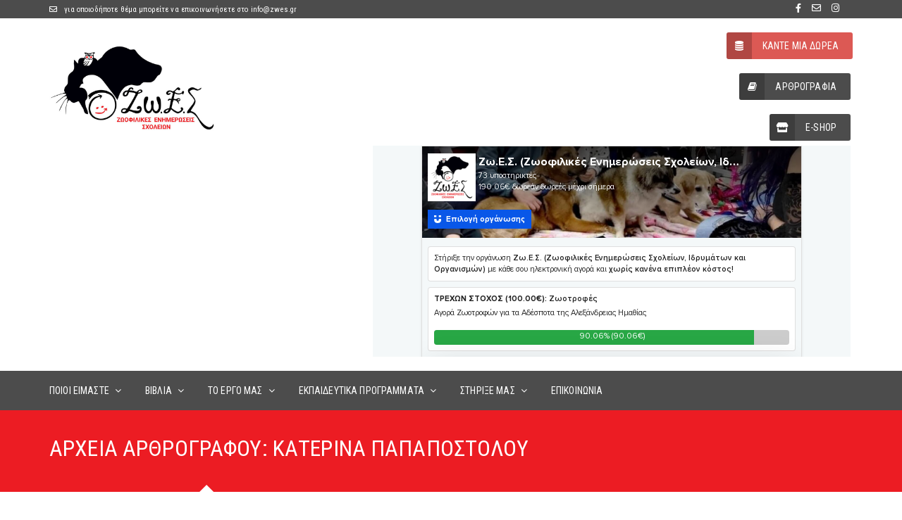

--- FILE ---
content_type: text/html; charset=UTF-8
request_url: https://www.zwes.gr/author/papapostolouk/?page_id_all=6
body_size: 132163
content:
<!DOCTYPE html>
<html dir="ltr" lang="el" prefix="og: https://ogp.me/ns# fb: http://ogp.me/ns/fb#">
    <head>
        <meta charset="UTF-8">
<meta name="google-site-verification" content="XddTAulXdfR6Ch-TUUKaQQIhaxtSfU1UdqogYYVrsHg" />

                    <meta name="title" content="">
            <meta name="keywords" content="">
            <meta name="description" content="">
                <link rel="profile" href="http://gmpg.org/xfn/11">
        <link rel="pingback" href="https://www.zwes.gr/xmlrpc.php">
        <!--[if lt IE 9]><meta http-equiv="X-UA-Compatible" content="IE=edge"><![endif]-->
        <style type="text/css">
                .breadcrumb-sec:before{z-index: 1 !important;}
				
            </style>         <link rel="shortcut icon" href="https://www.zwes.gr/wp-content/uploads/2017/10/favicon.png">
        <title>Κατερίνα Παπαποστόλου | Ζω.Ε.Σ.</title>
<meta name="viewport" content="width=device-width, initial-scale=1.0, maximum-scale=1.0, user-scalable=0">
		<!-- All in One SEO 4.7.3 - aioseo.com -->
		<meta name="description" content="Γεννημένη με έμφυτη την αγάπη για τα ζώα, αυτός ήταν τελικά ο μαγικός κόσμος που ήθελα να ζήσω! Που πάντα τον αποτύπωνα με λέξεις στο χαρτί! Και σε όλες τις καλλιτεχνικές μου αναζητήσεις! Δασκάλα στα Χανιά, στην Αστυπάλαια και τα τελευταία δέκα χρόνια σε ένα χωριό του νομού Ημαθίας, Εκπαιδεύτρια πλέον σκύλων, Αρχισυντάκτρια του Περιοδικού «Κατοικίδια Εν Δράσει» και Δημιουργός του αγαπημένου μου παιδιού, της ομάδας Ζω.Ε.Σ! Ακλόνητη πάντα στο στόχο μου, «αθεράπευτα ρομαντική σε καιρούς σκοτεινούς με συναισθήματα νεκρά» κρατώ από το χέρι τα τρία σκυλιά μου που χτυπηθήκαμε όλοι μαζί με τον εφιάλτη της κακοποίησής τους και τον νικήσαμε, χαράζω πάντα νέους δρόμους και παλεύω για το χτίσιμο από την αρχή ενός νέου ζωοφιλικού κατεστημένου. Οι εικόνες της κόλασης που λέγεται «αδέσποτη ζωή στους δρόμους και τα κυνοκομεία της Ελλάδας» και τα ουρλιαχτά «μωρών» που πετάχτηκαν σαν σκουπίδια στοιχειώνουν τον ύπνο μου χρόνια τώρα. Δε μένω όμως εκεί. Μαζεύω τα κομμάτια μου κάθε φορά και πάω. Παραμένω σταθερή στις εξαιρέσεις, γίνομαι η αλλαγή που θέλω σε αυτόν τον κόσμο να δω και ξέρω πως τις μεγαλύτερες επαναστάσεις στην ιστορία τις ξεκίνησαν πάντα οι λίγοι που δε λύγισαν! Και γω ανήκω περήφανα σε αυτούς!" />
		<meta name="robots" content="noindex, max-snippet:-1, max-image-preview:large, max-video-preview:-1" />
		<link rel="canonical" href="https://www.zwes.gr/author/papapostolouk/" />
		<link rel="next" href="https://www.zwes.gr/author/papapostolouk/page/2/" />
		<meta name="generator" content="All in One SEO (AIOSEO) 4.7.3" />
		<meta name="google" content="nositelinkssearchbox" />
		<script type="application/ld+json" class="aioseo-schema">
			{"@context":"https:\/\/schema.org","@graph":[{"@type":"BreadcrumbList","@id":"https:\/\/www.zwes.gr\/author\/papapostolouk\/#breadcrumblist","itemListElement":[{"@type":"ListItem","@id":"https:\/\/www.zwes.gr\/#listItem","position":1,"name":"Home","item":"https:\/\/www.zwes.gr\/","nextItem":"https:\/\/www.zwes.gr\/author\/papapostolouk\/#listItem"},{"@type":"ListItem","@id":"https:\/\/www.zwes.gr\/author\/papapostolouk\/#listItem","position":2,"name":"\u039a\u03b1\u03c4\u03b5\u03c1\u03af\u03bd\u03b1 \u03a0\u03b1\u03c0\u03b1\u03c0\u03bf\u03c3\u03c4\u03cc\u03bb\u03bf\u03c5","previousItem":"https:\/\/www.zwes.gr\/#listItem"}]},{"@type":"Organization","@id":"https:\/\/www.zwes.gr\/#organization","name":"\u0396\u03c9.\u0395.\u03a3.","description":"\u0396\u03c9\u03bf...\u03c6\u03b9\u03bb\u03ce\u03bd\u03c4\u03b1\u03c2 \u03bc\u03b1\u03b8\u03ae\u03bc\u03b1\u03c4\u03b1 \u03ac\u03b4\u03bf\u03bb\u03b7\u03c2 \u03b1\u03b3\u03ac\u03c0\u03b7\u03c2","url":"https:\/\/www.zwes.gr\/"},{"@type":"Person","@id":"https:\/\/www.zwes.gr\/author\/papapostolouk\/#author","url":"https:\/\/www.zwes.gr\/author\/papapostolouk\/","name":"\u039a\u03b1\u03c4\u03b5\u03c1\u03af\u03bd\u03b1 \u03a0\u03b1\u03c0\u03b1\u03c0\u03bf\u03c3\u03c4\u03cc\u03bb\u03bf\u03c5","image":{"@type":"ImageObject","@id":"https:\/\/www.zwes.gr\/author\/papapostolouk\/#authorImage","url":"https:\/\/secure.gravatar.com\/avatar\/c9263e233b5fd9a50a676d900c93b777?s=96&d=mm&r=g","width":96,"height":96,"caption":"\u039a\u03b1\u03c4\u03b5\u03c1\u03af\u03bd\u03b1 \u03a0\u03b1\u03c0\u03b1\u03c0\u03bf\u03c3\u03c4\u03cc\u03bb\u03bf\u03c5"},"mainEntityOfPage":{"@id":"https:\/\/www.zwes.gr\/author\/papapostolouk\/#profilepage"}},{"@type":"ProfilePage","@id":"https:\/\/www.zwes.gr\/author\/papapostolouk\/#profilepage","url":"https:\/\/www.zwes.gr\/author\/papapostolouk\/","name":"\u039a\u03b1\u03c4\u03b5\u03c1\u03af\u03bd\u03b1 \u03a0\u03b1\u03c0\u03b1\u03c0\u03bf\u03c3\u03c4\u03cc\u03bb\u03bf\u03c5 | \u0396\u03c9.\u0395.\u03a3.","description":"\u0393\u03b5\u03bd\u03bd\u03b7\u03bc\u03ad\u03bd\u03b7 \u03bc\u03b5 \u03ad\u03bc\u03c6\u03c5\u03c4\u03b7 \u03c4\u03b7\u03bd \u03b1\u03b3\u03ac\u03c0\u03b7 \u03b3\u03b9\u03b1 \u03c4\u03b1 \u03b6\u03ce\u03b1, \u03b1\u03c5\u03c4\u03cc\u03c2 \u03ae\u03c4\u03b1\u03bd \u03c4\u03b5\u03bb\u03b9\u03ba\u03ac \u03bf \u03bc\u03b1\u03b3\u03b9\u03ba\u03cc\u03c2 \u03ba\u03cc\u03c3\u03bc\u03bf\u03c2 \u03c0\u03bf\u03c5 \u03ae\u03b8\u03b5\u03bb\u03b1 \u03bd\u03b1 \u03b6\u03ae\u03c3\u03c9! \u03a0\u03bf\u03c5 \u03c0\u03ac\u03bd\u03c4\u03b1 \u03c4\u03bf\u03bd \u03b1\u03c0\u03bf\u03c4\u03cd\u03c0\u03c9\u03bd\u03b1 \u03bc\u03b5 \u03bb\u03ad\u03be\u03b5\u03b9\u03c2 \u03c3\u03c4\u03bf \u03c7\u03b1\u03c1\u03c4\u03af! \u039a\u03b1\u03b9 \u03c3\u03b5 \u03cc\u03bb\u03b5\u03c2 \u03c4\u03b9\u03c2 \u03ba\u03b1\u03bb\u03bb\u03b9\u03c4\u03b5\u03c7\u03bd\u03b9\u03ba\u03ad\u03c2 \u03bc\u03bf\u03c5 \u03b1\u03bd\u03b1\u03b6\u03b7\u03c4\u03ae\u03c3\u03b5\u03b9\u03c2! \u0394\u03b1\u03c3\u03ba\u03ac\u03bb\u03b1 \u03c3\u03c4\u03b1 \u03a7\u03b1\u03bd\u03b9\u03ac, \u03c3\u03c4\u03b7\u03bd \u0391\u03c3\u03c4\u03c5\u03c0\u03ac\u03bb\u03b1\u03b9\u03b1 \u03ba\u03b1\u03b9 \u03c4\u03b1 \u03c4\u03b5\u03bb\u03b5\u03c5\u03c4\u03b1\u03af\u03b1 \u03b4\u03ad\u03ba\u03b1 \u03c7\u03c1\u03cc\u03bd\u03b9\u03b1 \u03c3\u03b5 \u03ad\u03bd\u03b1 \u03c7\u03c9\u03c1\u03b9\u03cc \u03c4\u03bf\u03c5 \u03bd\u03bf\u03bc\u03bf\u03cd \u0397\u03bc\u03b1\u03b8\u03af\u03b1\u03c2, \u0395\u03ba\u03c0\u03b1\u03b9\u03b4\u03b5\u03cd\u03c4\u03c1\u03b9\u03b1 \u03c0\u03bb\u03ad\u03bf\u03bd \u03c3\u03ba\u03cd\u03bb\u03c9\u03bd, \u0391\u03c1\u03c7\u03b9\u03c3\u03c5\u03bd\u03c4\u03ac\u03ba\u03c4\u03c1\u03b9\u03b1 \u03c4\u03bf\u03c5 \u03a0\u03b5\u03c1\u03b9\u03bf\u03b4\u03b9\u03ba\u03bf\u03cd \u00ab\u039a\u03b1\u03c4\u03bf\u03b9\u03ba\u03af\u03b4\u03b9\u03b1 \u0395\u03bd \u0394\u03c1\u03ac\u03c3\u03b5\u03b9\u00bb \u03ba\u03b1\u03b9 \u0394\u03b7\u03bc\u03b9\u03bf\u03c5\u03c1\u03b3\u03cc\u03c2 \u03c4\u03bf\u03c5 \u03b1\u03b3\u03b1\u03c0\u03b7\u03bc\u03ad\u03bd\u03bf\u03c5 \u03bc\u03bf\u03c5 \u03c0\u03b1\u03b9\u03b4\u03b9\u03bf\u03cd, \u03c4\u03b7\u03c2 \u03bf\u03bc\u03ac\u03b4\u03b1\u03c2 \u0396\u03c9.\u0395.\u03a3! \u0391\u03ba\u03bb\u03cc\u03bd\u03b7\u03c4\u03b7 \u03c0\u03ac\u03bd\u03c4\u03b1 \u03c3\u03c4\u03bf \u03c3\u03c4\u03cc\u03c7\u03bf \u03bc\u03bf\u03c5, \u00ab\u03b1\u03b8\u03b5\u03c1\u03ac\u03c0\u03b5\u03c5\u03c4\u03b1 \u03c1\u03bf\u03bc\u03b1\u03bd\u03c4\u03b9\u03ba\u03ae \u03c3\u03b5 \u03ba\u03b1\u03b9\u03c1\u03bf\u03cd\u03c2 \u03c3\u03ba\u03bf\u03c4\u03b5\u03b9\u03bd\u03bf\u03cd\u03c2 \u03bc\u03b5 \u03c3\u03c5\u03bd\u03b1\u03b9\u03c3\u03b8\u03ae\u03bc\u03b1\u03c4\u03b1 \u03bd\u03b5\u03ba\u03c1\u03ac\u00bb \u03ba\u03c1\u03b1\u03c4\u03ce \u03b1\u03c0\u03cc \u03c4\u03bf \u03c7\u03ad\u03c1\u03b9 \u03c4\u03b1 \u03c4\u03c1\u03af\u03b1 \u03c3\u03ba\u03c5\u03bb\u03b9\u03ac \u03bc\u03bf\u03c5 \u03c0\u03bf\u03c5 \u03c7\u03c4\u03c5\u03c0\u03b7\u03b8\u03ae\u03ba\u03b1\u03bc\u03b5 \u03cc\u03bb\u03bf\u03b9 \u03bc\u03b1\u03b6\u03af \u03bc\u03b5 \u03c4\u03bf\u03bd \u03b5\u03c6\u03b9\u03ac\u03bb\u03c4\u03b7 \u03c4\u03b7\u03c2 \u03ba\u03b1\u03ba\u03bf\u03c0\u03bf\u03af\u03b7\u03c3\u03ae\u03c2 \u03c4\u03bf\u03c5\u03c2 \u03ba\u03b1\u03b9 \u03c4\u03bf\u03bd \u03bd\u03b9\u03ba\u03ae\u03c3\u03b1\u03bc\u03b5, \u03c7\u03b1\u03c1\u03ac\u03b6\u03c9 \u03c0\u03ac\u03bd\u03c4\u03b1 \u03bd\u03ad\u03bf\u03c5\u03c2 \u03b4\u03c1\u03cc\u03bc\u03bf\u03c5\u03c2 \u03ba\u03b1\u03b9 \u03c0\u03b1\u03bb\u03b5\u03cd\u03c9 \u03b3\u03b9\u03b1 \u03c4\u03bf \u03c7\u03c4\u03af\u03c3\u03b9\u03bc\u03bf \u03b1\u03c0\u03cc \u03c4\u03b7\u03bd \u03b1\u03c1\u03c7\u03ae \u03b5\u03bd\u03cc\u03c2 \u03bd\u03ad\u03bf\u03c5 \u03b6\u03c9\u03bf\u03c6\u03b9\u03bb\u03b9\u03ba\u03bf\u03cd \u03ba\u03b1\u03c4\u03b5\u03c3\u03c4\u03b7\u03bc\u03ad\u03bd\u03bf\u03c5. \u039f\u03b9 \u03b5\u03b9\u03ba\u03cc\u03bd\u03b5\u03c2 \u03c4\u03b7\u03c2 \u03ba\u03cc\u03bb\u03b1\u03c3\u03b7\u03c2 \u03c0\u03bf\u03c5 \u03bb\u03ad\u03b3\u03b5\u03c4\u03b1\u03b9 \u00ab\u03b1\u03b4\u03ad\u03c3\u03c0\u03bf\u03c4\u03b7 \u03b6\u03c9\u03ae \u03c3\u03c4\u03bf\u03c5\u03c2 \u03b4\u03c1\u03cc\u03bc\u03bf\u03c5\u03c2 \u03ba\u03b1\u03b9 \u03c4\u03b1 \u03ba\u03c5\u03bd\u03bf\u03ba\u03bf\u03bc\u03b5\u03af\u03b1 \u03c4\u03b7\u03c2 \u0395\u03bb\u03bb\u03ac\u03b4\u03b1\u03c2\u00bb \u03ba\u03b1\u03b9 \u03c4\u03b1 \u03bf\u03c5\u03c1\u03bb\u03b9\u03b1\u03c7\u03c4\u03ac \u00ab\u03bc\u03c9\u03c1\u03ce\u03bd\u00bb \u03c0\u03bf\u03c5 \u03c0\u03b5\u03c4\u03ac\u03c7\u03c4\u03b7\u03ba\u03b1\u03bd \u03c3\u03b1\u03bd \u03c3\u03ba\u03bf\u03c5\u03c0\u03af\u03b4\u03b9\u03b1 \u03c3\u03c4\u03bf\u03b9\u03c7\u03b5\u03b9\u03ce\u03bd\u03bf\u03c5\u03bd \u03c4\u03bf\u03bd \u03cd\u03c0\u03bd\u03bf \u03bc\u03bf\u03c5 \u03c7\u03c1\u03cc\u03bd\u03b9\u03b1 \u03c4\u03ce\u03c1\u03b1. \u0394\u03b5 \u03bc\u03ad\u03bd\u03c9 \u03cc\u03bc\u03c9\u03c2 \u03b5\u03ba\u03b5\u03af. \u039c\u03b1\u03b6\u03b5\u03cd\u03c9 \u03c4\u03b1 \u03ba\u03bf\u03bc\u03bc\u03ac\u03c4\u03b9\u03b1 \u03bc\u03bf\u03c5 \u03ba\u03ac\u03b8\u03b5 \u03c6\u03bf\u03c1\u03ac \u03ba\u03b1\u03b9 \u03c0\u03ac\u03c9. \u03a0\u03b1\u03c1\u03b1\u03bc\u03ad\u03bd\u03c9 \u03c3\u03c4\u03b1\u03b8\u03b5\u03c1\u03ae \u03c3\u03c4\u03b9\u03c2 \u03b5\u03be\u03b1\u03b9\u03c1\u03ad\u03c3\u03b5\u03b9\u03c2, \u03b3\u03af\u03bd\u03bf\u03bc\u03b1\u03b9 \u03b7 \u03b1\u03bb\u03bb\u03b1\u03b3\u03ae \u03c0\u03bf\u03c5 \u03b8\u03ad\u03bb\u03c9 \u03c3\u03b5 \u03b1\u03c5\u03c4\u03cc\u03bd \u03c4\u03bf\u03bd \u03ba\u03cc\u03c3\u03bc\u03bf \u03bd\u03b1 \u03b4\u03c9 \u03ba\u03b1\u03b9 \u03be\u03ad\u03c1\u03c9 \u03c0\u03c9\u03c2 \u03c4\u03b9\u03c2 \u03bc\u03b5\u03b3\u03b1\u03bb\u03cd\u03c4\u03b5\u03c1\u03b5\u03c2 \u03b5\u03c0\u03b1\u03bd\u03b1\u03c3\u03c4\u03ac\u03c3\u03b5\u03b9\u03c2 \u03c3\u03c4\u03b7\u03bd \u03b9\u03c3\u03c4\u03bf\u03c1\u03af\u03b1 \u03c4\u03b9\u03c2 \u03be\u03b5\u03ba\u03af\u03bd\u03b7\u03c3\u03b1\u03bd \u03c0\u03ac\u03bd\u03c4\u03b1 \u03bf\u03b9 \u03bb\u03af\u03b3\u03bf\u03b9 \u03c0\u03bf\u03c5 \u03b4\u03b5 \u03bb\u03cd\u03b3\u03b9\u03c3\u03b1\u03bd! \u039a\u03b1\u03b9 \u03b3\u03c9 \u03b1\u03bd\u03ae\u03ba\u03c9 \u03c0\u03b5\u03c1\u03ae\u03c6\u03b1\u03bd\u03b1 \u03c3\u03b5 \u03b1\u03c5\u03c4\u03bf\u03cd\u03c2!","inLanguage":"el","isPartOf":{"@id":"https:\/\/www.zwes.gr\/#website"},"breadcrumb":{"@id":"https:\/\/www.zwes.gr\/author\/papapostolouk\/#breadcrumblist"},"dateCreated":"2017-09-28T11:24:01+03:00","mainEntity":{"@id":"https:\/\/www.zwes.gr\/author\/papapostolouk\/#author"}},{"@type":"WebSite","@id":"https:\/\/www.zwes.gr\/#website","url":"https:\/\/www.zwes.gr\/","name":"\u0396\u03c9.\u0395.\u03a3.","description":"\u0396\u03c9\u03bf...\u03c6\u03b9\u03bb\u03ce\u03bd\u03c4\u03b1\u03c2 \u03bc\u03b1\u03b8\u03ae\u03bc\u03b1\u03c4\u03b1 \u03ac\u03b4\u03bf\u03bb\u03b7\u03c2 \u03b1\u03b3\u03ac\u03c0\u03b7\u03c2","inLanguage":"el","publisher":{"@id":"https:\/\/www.zwes.gr\/#organization"}}]}
		</script>
		<!-- All in One SEO -->

<link rel="alternate" type="application/rss+xml" title="Ροή RSS &raquo; Ζω.Ε.Σ." href="https://www.zwes.gr/feed/" />
<link rel="alternate" type="application/rss+xml" title="Ζω.Ε.Σ. &raquo; Κανάλι άρθρων του/της Κατερίνα Παπαποστόλου" href="https://www.zwes.gr/author/papapostolouk/feed/" />
<script type="text/javascript">
/* <![CDATA[ */
window._wpemojiSettings = {"baseUrl":"https:\/\/s.w.org\/images\/core\/emoji\/15.0.3\/72x72\/","ext":".png","svgUrl":"https:\/\/s.w.org\/images\/core\/emoji\/15.0.3\/svg\/","svgExt":".svg","source":{"concatemoji":"https:\/\/www.zwes.gr\/wp-includes\/js\/wp-emoji-release.min.js?ver=6.6.4"}};
/*! This file is auto-generated */
!function(i,n){var o,s,e;function c(e){try{var t={supportTests:e,timestamp:(new Date).valueOf()};sessionStorage.setItem(o,JSON.stringify(t))}catch(e){}}function p(e,t,n){e.clearRect(0,0,e.canvas.width,e.canvas.height),e.fillText(t,0,0);var t=new Uint32Array(e.getImageData(0,0,e.canvas.width,e.canvas.height).data),r=(e.clearRect(0,0,e.canvas.width,e.canvas.height),e.fillText(n,0,0),new Uint32Array(e.getImageData(0,0,e.canvas.width,e.canvas.height).data));return t.every(function(e,t){return e===r[t]})}function u(e,t,n){switch(t){case"flag":return n(e,"\ud83c\udff3\ufe0f\u200d\u26a7\ufe0f","\ud83c\udff3\ufe0f\u200b\u26a7\ufe0f")?!1:!n(e,"\ud83c\uddfa\ud83c\uddf3","\ud83c\uddfa\u200b\ud83c\uddf3")&&!n(e,"\ud83c\udff4\udb40\udc67\udb40\udc62\udb40\udc65\udb40\udc6e\udb40\udc67\udb40\udc7f","\ud83c\udff4\u200b\udb40\udc67\u200b\udb40\udc62\u200b\udb40\udc65\u200b\udb40\udc6e\u200b\udb40\udc67\u200b\udb40\udc7f");case"emoji":return!n(e,"\ud83d\udc26\u200d\u2b1b","\ud83d\udc26\u200b\u2b1b")}return!1}function f(e,t,n){var r="undefined"!=typeof WorkerGlobalScope&&self instanceof WorkerGlobalScope?new OffscreenCanvas(300,150):i.createElement("canvas"),a=r.getContext("2d",{willReadFrequently:!0}),o=(a.textBaseline="top",a.font="600 32px Arial",{});return e.forEach(function(e){o[e]=t(a,e,n)}),o}function t(e){var t=i.createElement("script");t.src=e,t.defer=!0,i.head.appendChild(t)}"undefined"!=typeof Promise&&(o="wpEmojiSettingsSupports",s=["flag","emoji"],n.supports={everything:!0,everythingExceptFlag:!0},e=new Promise(function(e){i.addEventListener("DOMContentLoaded",e,{once:!0})}),new Promise(function(t){var n=function(){try{var e=JSON.parse(sessionStorage.getItem(o));if("object"==typeof e&&"number"==typeof e.timestamp&&(new Date).valueOf()<e.timestamp+604800&&"object"==typeof e.supportTests)return e.supportTests}catch(e){}return null}();if(!n){if("undefined"!=typeof Worker&&"undefined"!=typeof OffscreenCanvas&&"undefined"!=typeof URL&&URL.createObjectURL&&"undefined"!=typeof Blob)try{var e="postMessage("+f.toString()+"("+[JSON.stringify(s),u.toString(),p.toString()].join(",")+"));",r=new Blob([e],{type:"text/javascript"}),a=new Worker(URL.createObjectURL(r),{name:"wpTestEmojiSupports"});return void(a.onmessage=function(e){c(n=e.data),a.terminate(),t(n)})}catch(e){}c(n=f(s,u,p))}t(n)}).then(function(e){for(var t in e)n.supports[t]=e[t],n.supports.everything=n.supports.everything&&n.supports[t],"flag"!==t&&(n.supports.everythingExceptFlag=n.supports.everythingExceptFlag&&n.supports[t]);n.supports.everythingExceptFlag=n.supports.everythingExceptFlag&&!n.supports.flag,n.DOMReady=!1,n.readyCallback=function(){n.DOMReady=!0}}).then(function(){return e}).then(function(){var e;n.supports.everything||(n.readyCallback(),(e=n.source||{}).concatemoji?t(e.concatemoji):e.wpemoji&&e.twemoji&&(t(e.twemoji),t(e.wpemoji)))}))}((window,document),window._wpemojiSettings);
/* ]]> */
</script>
<link rel='stylesheet' id='form-manager-css-css' href='https://www.zwes.gr/wp-content/plugins/wordpress-form-manager/css/style.css?ver=6.6.4' type='text/css' media='all' />
<style id='wp-emoji-styles-inline-css' type='text/css'>

	img.wp-smiley, img.emoji {
		display: inline !important;
		border: none !important;
		box-shadow: none !important;
		height: 1em !important;
		width: 1em !important;
		margin: 0 0.07em !important;
		vertical-align: -0.1em !important;
		background: none !important;
		padding: 0 !important;
	}
</style>
<link rel='stylesheet' id='wp-block-library-css' href='https://www.zwes.gr/wp-includes/css/dist/block-library/style.min.css?ver=6.6.4' type='text/css' media='all' />
<style id='classic-theme-styles-inline-css' type='text/css'>
/*! This file is auto-generated */
.wp-block-button__link{color:#fff;background-color:#32373c;border-radius:9999px;box-shadow:none;text-decoration:none;padding:calc(.667em + 2px) calc(1.333em + 2px);font-size:1.125em}.wp-block-file__button{background:#32373c;color:#fff;text-decoration:none}
</style>
<style id='global-styles-inline-css' type='text/css'>
:root{--wp--preset--aspect-ratio--square: 1;--wp--preset--aspect-ratio--4-3: 4/3;--wp--preset--aspect-ratio--3-4: 3/4;--wp--preset--aspect-ratio--3-2: 3/2;--wp--preset--aspect-ratio--2-3: 2/3;--wp--preset--aspect-ratio--16-9: 16/9;--wp--preset--aspect-ratio--9-16: 9/16;--wp--preset--color--black: #000000;--wp--preset--color--cyan-bluish-gray: #abb8c3;--wp--preset--color--white: #ffffff;--wp--preset--color--pale-pink: #f78da7;--wp--preset--color--vivid-red: #cf2e2e;--wp--preset--color--luminous-vivid-orange: #ff6900;--wp--preset--color--luminous-vivid-amber: #fcb900;--wp--preset--color--light-green-cyan: #7bdcb5;--wp--preset--color--vivid-green-cyan: #00d084;--wp--preset--color--pale-cyan-blue: #8ed1fc;--wp--preset--color--vivid-cyan-blue: #0693e3;--wp--preset--color--vivid-purple: #9b51e0;--wp--preset--gradient--vivid-cyan-blue-to-vivid-purple: linear-gradient(135deg,rgba(6,147,227,1) 0%,rgb(155,81,224) 100%);--wp--preset--gradient--light-green-cyan-to-vivid-green-cyan: linear-gradient(135deg,rgb(122,220,180) 0%,rgb(0,208,130) 100%);--wp--preset--gradient--luminous-vivid-amber-to-luminous-vivid-orange: linear-gradient(135deg,rgba(252,185,0,1) 0%,rgba(255,105,0,1) 100%);--wp--preset--gradient--luminous-vivid-orange-to-vivid-red: linear-gradient(135deg,rgba(255,105,0,1) 0%,rgb(207,46,46) 100%);--wp--preset--gradient--very-light-gray-to-cyan-bluish-gray: linear-gradient(135deg,rgb(238,238,238) 0%,rgb(169,184,195) 100%);--wp--preset--gradient--cool-to-warm-spectrum: linear-gradient(135deg,rgb(74,234,220) 0%,rgb(151,120,209) 20%,rgb(207,42,186) 40%,rgb(238,44,130) 60%,rgb(251,105,98) 80%,rgb(254,248,76) 100%);--wp--preset--gradient--blush-light-purple: linear-gradient(135deg,rgb(255,206,236) 0%,rgb(152,150,240) 100%);--wp--preset--gradient--blush-bordeaux: linear-gradient(135deg,rgb(254,205,165) 0%,rgb(254,45,45) 50%,rgb(107,0,62) 100%);--wp--preset--gradient--luminous-dusk: linear-gradient(135deg,rgb(255,203,112) 0%,rgb(199,81,192) 50%,rgb(65,88,208) 100%);--wp--preset--gradient--pale-ocean: linear-gradient(135deg,rgb(255,245,203) 0%,rgb(182,227,212) 50%,rgb(51,167,181) 100%);--wp--preset--gradient--electric-grass: linear-gradient(135deg,rgb(202,248,128) 0%,rgb(113,206,126) 100%);--wp--preset--gradient--midnight: linear-gradient(135deg,rgb(2,3,129) 0%,rgb(40,116,252) 100%);--wp--preset--font-size--small: 13px;--wp--preset--font-size--medium: 20px;--wp--preset--font-size--large: 36px;--wp--preset--font-size--x-large: 42px;--wp--preset--spacing--20: 0.44rem;--wp--preset--spacing--30: 0.67rem;--wp--preset--spacing--40: 1rem;--wp--preset--spacing--50: 1.5rem;--wp--preset--spacing--60: 2.25rem;--wp--preset--spacing--70: 3.38rem;--wp--preset--spacing--80: 5.06rem;--wp--preset--shadow--natural: 6px 6px 9px rgba(0, 0, 0, 0.2);--wp--preset--shadow--deep: 12px 12px 50px rgba(0, 0, 0, 0.4);--wp--preset--shadow--sharp: 6px 6px 0px rgba(0, 0, 0, 0.2);--wp--preset--shadow--outlined: 6px 6px 0px -3px rgba(255, 255, 255, 1), 6px 6px rgba(0, 0, 0, 1);--wp--preset--shadow--crisp: 6px 6px 0px rgba(0, 0, 0, 1);}:where(.is-layout-flex){gap: 0.5em;}:where(.is-layout-grid){gap: 0.5em;}body .is-layout-flex{display: flex;}.is-layout-flex{flex-wrap: wrap;align-items: center;}.is-layout-flex > :is(*, div){margin: 0;}body .is-layout-grid{display: grid;}.is-layout-grid > :is(*, div){margin: 0;}:where(.wp-block-columns.is-layout-flex){gap: 2em;}:where(.wp-block-columns.is-layout-grid){gap: 2em;}:where(.wp-block-post-template.is-layout-flex){gap: 1.25em;}:where(.wp-block-post-template.is-layout-grid){gap: 1.25em;}.has-black-color{color: var(--wp--preset--color--black) !important;}.has-cyan-bluish-gray-color{color: var(--wp--preset--color--cyan-bluish-gray) !important;}.has-white-color{color: var(--wp--preset--color--white) !important;}.has-pale-pink-color{color: var(--wp--preset--color--pale-pink) !important;}.has-vivid-red-color{color: var(--wp--preset--color--vivid-red) !important;}.has-luminous-vivid-orange-color{color: var(--wp--preset--color--luminous-vivid-orange) !important;}.has-luminous-vivid-amber-color{color: var(--wp--preset--color--luminous-vivid-amber) !important;}.has-light-green-cyan-color{color: var(--wp--preset--color--light-green-cyan) !important;}.has-vivid-green-cyan-color{color: var(--wp--preset--color--vivid-green-cyan) !important;}.has-pale-cyan-blue-color{color: var(--wp--preset--color--pale-cyan-blue) !important;}.has-vivid-cyan-blue-color{color: var(--wp--preset--color--vivid-cyan-blue) !important;}.has-vivid-purple-color{color: var(--wp--preset--color--vivid-purple) !important;}.has-black-background-color{background-color: var(--wp--preset--color--black) !important;}.has-cyan-bluish-gray-background-color{background-color: var(--wp--preset--color--cyan-bluish-gray) !important;}.has-white-background-color{background-color: var(--wp--preset--color--white) !important;}.has-pale-pink-background-color{background-color: var(--wp--preset--color--pale-pink) !important;}.has-vivid-red-background-color{background-color: var(--wp--preset--color--vivid-red) !important;}.has-luminous-vivid-orange-background-color{background-color: var(--wp--preset--color--luminous-vivid-orange) !important;}.has-luminous-vivid-amber-background-color{background-color: var(--wp--preset--color--luminous-vivid-amber) !important;}.has-light-green-cyan-background-color{background-color: var(--wp--preset--color--light-green-cyan) !important;}.has-vivid-green-cyan-background-color{background-color: var(--wp--preset--color--vivid-green-cyan) !important;}.has-pale-cyan-blue-background-color{background-color: var(--wp--preset--color--pale-cyan-blue) !important;}.has-vivid-cyan-blue-background-color{background-color: var(--wp--preset--color--vivid-cyan-blue) !important;}.has-vivid-purple-background-color{background-color: var(--wp--preset--color--vivid-purple) !important;}.has-black-border-color{border-color: var(--wp--preset--color--black) !important;}.has-cyan-bluish-gray-border-color{border-color: var(--wp--preset--color--cyan-bluish-gray) !important;}.has-white-border-color{border-color: var(--wp--preset--color--white) !important;}.has-pale-pink-border-color{border-color: var(--wp--preset--color--pale-pink) !important;}.has-vivid-red-border-color{border-color: var(--wp--preset--color--vivid-red) !important;}.has-luminous-vivid-orange-border-color{border-color: var(--wp--preset--color--luminous-vivid-orange) !important;}.has-luminous-vivid-amber-border-color{border-color: var(--wp--preset--color--luminous-vivid-amber) !important;}.has-light-green-cyan-border-color{border-color: var(--wp--preset--color--light-green-cyan) !important;}.has-vivid-green-cyan-border-color{border-color: var(--wp--preset--color--vivid-green-cyan) !important;}.has-pale-cyan-blue-border-color{border-color: var(--wp--preset--color--pale-cyan-blue) !important;}.has-vivid-cyan-blue-border-color{border-color: var(--wp--preset--color--vivid-cyan-blue) !important;}.has-vivid-purple-border-color{border-color: var(--wp--preset--color--vivid-purple) !important;}.has-vivid-cyan-blue-to-vivid-purple-gradient-background{background: var(--wp--preset--gradient--vivid-cyan-blue-to-vivid-purple) !important;}.has-light-green-cyan-to-vivid-green-cyan-gradient-background{background: var(--wp--preset--gradient--light-green-cyan-to-vivid-green-cyan) !important;}.has-luminous-vivid-amber-to-luminous-vivid-orange-gradient-background{background: var(--wp--preset--gradient--luminous-vivid-amber-to-luminous-vivid-orange) !important;}.has-luminous-vivid-orange-to-vivid-red-gradient-background{background: var(--wp--preset--gradient--luminous-vivid-orange-to-vivid-red) !important;}.has-very-light-gray-to-cyan-bluish-gray-gradient-background{background: var(--wp--preset--gradient--very-light-gray-to-cyan-bluish-gray) !important;}.has-cool-to-warm-spectrum-gradient-background{background: var(--wp--preset--gradient--cool-to-warm-spectrum) !important;}.has-blush-light-purple-gradient-background{background: var(--wp--preset--gradient--blush-light-purple) !important;}.has-blush-bordeaux-gradient-background{background: var(--wp--preset--gradient--blush-bordeaux) !important;}.has-luminous-dusk-gradient-background{background: var(--wp--preset--gradient--luminous-dusk) !important;}.has-pale-ocean-gradient-background{background: var(--wp--preset--gradient--pale-ocean) !important;}.has-electric-grass-gradient-background{background: var(--wp--preset--gradient--electric-grass) !important;}.has-midnight-gradient-background{background: var(--wp--preset--gradient--midnight) !important;}.has-small-font-size{font-size: var(--wp--preset--font-size--small) !important;}.has-medium-font-size{font-size: var(--wp--preset--font-size--medium) !important;}.has-large-font-size{font-size: var(--wp--preset--font-size--large) !important;}.has-x-large-font-size{font-size: var(--wp--preset--font-size--x-large) !important;}
:where(.wp-block-post-template.is-layout-flex){gap: 1.25em;}:where(.wp-block-post-template.is-layout-grid){gap: 1.25em;}
:where(.wp-block-columns.is-layout-flex){gap: 2em;}:where(.wp-block-columns.is-layout-grid){gap: 2em;}
:root :where(.wp-block-pullquote){font-size: 1.5em;line-height: 1.6;}
</style>
<link rel='stylesheet' id='contact-form-7-css' href='https://www.zwes.gr/wp-content/plugins/contact-form-7/includes/css/styles.css?ver=5.9.8' type='text/css' media='all' />
<link rel='stylesheet' id='qligg-swiper-css' href='https://www.zwes.gr/wp-content/plugins/insta-gallery/assets/frontend/swiper/swiper.min.css?ver=4.5.9' type='text/css' media='all' />
<link rel='stylesheet' id='qligg-frontend-css' href='https://www.zwes.gr/wp-content/plugins/insta-gallery/build/frontend/css/style.css?ver=4.5.9' type='text/css' media='all' />
<link rel='stylesheet' id='eae-css-css' href='https://www.zwes.gr/wp-content/plugins/addon-elements-for-elementor-page-builder/assets/css/eae.min.css?ver=1.13.9' type='text/css' media='all' />
<link rel='stylesheet' id='eae-peel-css-css' href='https://www.zwes.gr/wp-content/plugins/addon-elements-for-elementor-page-builder/assets/lib/peel/peel.css?ver=1.13.9' type='text/css' media='all' />
<link rel='stylesheet' id='font-awesome-4-shim-css' href='https://www.zwes.gr/wp-content/plugins/elementor/assets/lib/font-awesome/css/v4-shims.min.css?ver=1.0' type='text/css' media='all' />
<link rel='stylesheet' id='font-awesome-5-all-css' href='https://www.zwes.gr/wp-content/plugins/elementor/assets/lib/font-awesome/css/all.min.css?ver=1.0' type='text/css' media='all' />
<link rel='stylesheet' id='vegas-css-css' href='https://www.zwes.gr/wp-content/plugins/addon-elements-for-elementor-page-builder/assets/lib/vegas/vegas.min.css?ver=2.4.0' type='text/css' media='all' />
<link rel='stylesheet' id='bootstrap_css-css' href='https://www.zwes.gr/wp-content/themes/awaken-theme/assets/css/bootstrap.css?ver=6.6.4' type='text/css' media='all' />
<link rel='stylesheet' id='style_css-css' href='https://www.zwes.gr/wp-content/themes/awaken-theme/style.css?ver=6.6.4' type='text/css' media='all' />
<link rel='stylesheet' id='widget_css-css' href='https://www.zwes.gr/wp-content/themes/awaken-theme/assets/css/widget.css?ver=6.6.4' type='text/css' media='all' />
<link rel='stylesheet' id='font-awesome_css-css' href='https://www.zwes.gr/wp-content/themes/awaken-theme/assets/css/font-awesome.css?ver=6.6.4' type='text/css' media='all' />
<link rel='stylesheet' id='flexslider_css-css' href='https://www.zwes.gr/wp-content/themes/awaken-theme/assets/css/flexslider.css?ver=6.6.4' type='text/css' media='all' />
<link rel='stylesheet' id='mediaelementplayer.min_css-css' href='https://www.zwes.gr/wp-content/themes/awaken-theme/assets/css/mediaelementplayer.min.css?ver=6.6.4' type='text/css' media='all' />
<link rel='stylesheet' id='prettyPhoto_css-css' href='https://www.zwes.gr/wp-content/themes/awaken-theme/assets/css/prettyphoto.css?ver=6.6.4' type='text/css' media='all' />
<link rel='stylesheet' id='cs_woocommerce_css-css' href='https://www.zwes.gr/wp-content/themes/awaken-theme/assets/css/cs_woocommerce.css?ver=6.6.4' type='text/css' media='all' />
<link rel='stylesheet' id='responsive_css-css' href='https://www.zwes.gr/wp-content/themes/awaken-theme/assets/css/responsive.css?ver=6.6.4' type='text/css' media='all' />
<link rel='stylesheet' id='elementor-frontend-css' href='https://www.zwes.gr/wp-content/plugins/elementor/assets/css/frontend.min.css?ver=3.24.7' type='text/css' media='all' />
<link rel='stylesheet' id='eael-general-css' href='https://www.zwes.gr/wp-content/plugins/essential-addons-for-elementor-lite/assets/front-end/css/view/general.min.css?ver=6.0.7' type='text/css' media='all' />
            <style type="text/css">
                .scrollup-button {
                    display: none;
                    position: fixed;
                    z-index: 1000;
                    padding: 8px;
                    cursor: pointer;
                    bottom: 20px;
                    right: 20px;
                    background-color: #494949;
                    border-radius: 0;
                    -webkit-animation: display 0.5s;
                    animation: display 0.5s;
                }

                .scrollup-button .scrollup-svg-icon {
                    display: block;
                    overflow: hidden;
                    fill: #ffffff;
                }

                .scrollup-button:hover {
                    background-color: #494949;
                }

                .scrollup-button:hover .scrollup-svg-icon {
                    fill: #ffffff;
                }
            </style>
			<script type="text/javascript" id="form-manager-js-user-js-extra">
/* <![CDATA[ */
var fm_user_I18n = {"ajaxurl":"https:\/\/www.zwes.gr\/wp-admin\/admin-ajax.php"};
/* ]]> */
</script>
<script type="text/javascript" src="https://www.zwes.gr/wp-content/plugins/wordpress-form-manager/js/userscripts.js?ver=6.6.4" id="form-manager-js-user-js"></script>
<script type="text/javascript" src="https://www.zwes.gr/wp-includes/js/jquery/jquery.min.js?ver=3.7.1" id="jquery-core-js"></script>
<script type="text/javascript" src="https://www.zwes.gr/wp-includes/js/jquery/jquery-migrate.min.js?ver=3.4.1" id="jquery-migrate-js"></script>
<script type="text/javascript" src="https://www.zwes.gr/wp-content/plugins/addon-elements-for-elementor-page-builder/assets/js/iconHelper.js?ver=1.0" id="eae-iconHelper-js"></script>
<script type="text/javascript" src="https://www.zwes.gr/wp-content/themes/awaken-theme/assets/scripts/bootstrap.min.js?ver=6.6.4" id="bootstrap.min_script-js"></script>
<link rel="https://api.w.org/" href="https://www.zwes.gr/wp-json/" /><link rel="alternate" title="JSON" type="application/json" href="https://www.zwes.gr/wp-json/wp/v2/users/2" /><link rel="EditURI" type="application/rsd+xml" title="RSD" href="https://www.zwes.gr/xmlrpc.php?rsd" />
<meta name="generator" content="WordPress 6.6.4" />
        <script type="text/javascript">
            ( function () {
                window.lae_fs = { can_use_premium_code: false};
            } )();
        </script>
        <style type='text/css'> .ae_data .elementor-editor-element-setting {
            display:none !important;
            }
            </style><meta name="generator" content="Elementor 3.24.7; features: additional_custom_breakpoints; settings: css_print_method-external, google_font-enabled, font_display-auto">
			<style>
				.e-con.e-parent:nth-of-type(n+4):not(.e-lazyloaded):not(.e-no-lazyload),
				.e-con.e-parent:nth-of-type(n+4):not(.e-lazyloaded):not(.e-no-lazyload) * {
					background-image: none !important;
				}
				@media screen and (max-height: 1024px) {
					.e-con.e-parent:nth-of-type(n+3):not(.e-lazyloaded):not(.e-no-lazyload),
					.e-con.e-parent:nth-of-type(n+3):not(.e-lazyloaded):not(.e-no-lazyload) * {
						background-image: none !important;
					}
				}
				@media screen and (max-height: 640px) {
					.e-con.e-parent:nth-of-type(n+2):not(.e-lazyloaded):not(.e-no-lazyload),
					.e-con.e-parent:nth-of-type(n+2):not(.e-lazyloaded):not(.e-no-lazyload) * {
						background-image: none !important;
					}
				}
			</style>
			<style type="text/css" id="custom-background-css">
body.custom-background { background-color: #ffffff; }
</style>
	<meta name="generator" content="Powered by Slider Revolution 6.7.20 - responsive, Mobile-Friendly Slider Plugin for WordPress with comfortable drag and drop interface." />
<script>function setREVStartSize(e){
			//window.requestAnimationFrame(function() {
				window.RSIW = window.RSIW===undefined ? window.innerWidth : window.RSIW;
				window.RSIH = window.RSIH===undefined ? window.innerHeight : window.RSIH;
				try {
					var pw = document.getElementById(e.c).parentNode.offsetWidth,
						newh;
					pw = pw===0 || isNaN(pw) || (e.l=="fullwidth" || e.layout=="fullwidth") ? window.RSIW : pw;
					e.tabw = e.tabw===undefined ? 0 : parseInt(e.tabw);
					e.thumbw = e.thumbw===undefined ? 0 : parseInt(e.thumbw);
					e.tabh = e.tabh===undefined ? 0 : parseInt(e.tabh);
					e.thumbh = e.thumbh===undefined ? 0 : parseInt(e.thumbh);
					e.tabhide = e.tabhide===undefined ? 0 : parseInt(e.tabhide);
					e.thumbhide = e.thumbhide===undefined ? 0 : parseInt(e.thumbhide);
					e.mh = e.mh===undefined || e.mh=="" || e.mh==="auto" ? 0 : parseInt(e.mh,0);
					if(e.layout==="fullscreen" || e.l==="fullscreen")
						newh = Math.max(e.mh,window.RSIH);
					else{
						e.gw = Array.isArray(e.gw) ? e.gw : [e.gw];
						for (var i in e.rl) if (e.gw[i]===undefined || e.gw[i]===0) e.gw[i] = e.gw[i-1];
						e.gh = e.el===undefined || e.el==="" || (Array.isArray(e.el) && e.el.length==0)? e.gh : e.el;
						e.gh = Array.isArray(e.gh) ? e.gh : [e.gh];
						for (var i in e.rl) if (e.gh[i]===undefined || e.gh[i]===0) e.gh[i] = e.gh[i-1];
											
						var nl = new Array(e.rl.length),
							ix = 0,
							sl;
						e.tabw = e.tabhide>=pw ? 0 : e.tabw;
						e.thumbw = e.thumbhide>=pw ? 0 : e.thumbw;
						e.tabh = e.tabhide>=pw ? 0 : e.tabh;
						e.thumbh = e.thumbhide>=pw ? 0 : e.thumbh;
						for (var i in e.rl) nl[i] = e.rl[i]<window.RSIW ? 0 : e.rl[i];
						sl = nl[0];
						for (var i in nl) if (sl>nl[i] && nl[i]>0) { sl = nl[i]; ix=i;}
						var m = pw>(e.gw[ix]+e.tabw+e.thumbw) ? 1 : (pw-(e.tabw+e.thumbw)) / (e.gw[ix]);
						newh =  (e.gh[ix] * m) + (e.tabh + e.thumbh);
					}
					var el = document.getElementById(e.c);
					if (el!==null && el) el.style.height = newh+"px";
					el = document.getElementById(e.c+"_wrapper");
					if (el!==null && el) {
						el.style.height = newh+"px";
						el.style.display = "block";
					}
				} catch(e){
					console.log("Failure at Presize of Slider:" + e)
				}
			//});
		  };</script>
		<style type="text/css" id="wp-custom-css">
			/*
You can add your own CSS here.

Click the help icon above to learn more.
*/
.wpcf7 form p input[type="submit"]{color: white;}

#tagline_div {
    display: none;
}		</style>
		<style id="sccss">/* Enter Your Custom CSS Here */

.main-navbar .left-side{width:100%;}
.main-navbar .right-side{display:none;}

/*.breadcrumb-sec {background-color: rgba(0,0,0,0.1) !important;}*/
.logo img{width:240px !important; height: auto !important;}
.logo-section p{float:none;}
#tagline_div p{line-height: 0.8em !important;}

.cs-banner{z-index:0;}

@font-face {
    font-family: 'pf_davinciscriptregular';
src: url('https://www.zwes.gr/pfd/pfdavinciscript-regular.eot');
  src: url('https://www.zwes.gr/pfd/pfdavinciscript-regular.eot?#iefix') format('embedded-opentype'),
       url('https://www.zwes.gr/pfd/pfdavinciscript-regular.woff2') format('woff2'),
       url('https://www.zwes.gr/pfd/pfdavinciscript-regular.woff') format('woff'),
       url('https://www.zwes.gr/pfd/pfdavinciscript-regular.ttf')  format('truetype'),
       url('https://www.zwes.gr/pfd/pfdavinciscript-regular.svg#PFDaVinciScript-Regular') format('svg');
}

.logo-section aside{display:flex;}
#tagline_div{float: left;height: auto;font-size: 40px;color: #EC1C23;position: relative;width: 450px;}
#tagline_div p{font-family: "pf_davinciscriptregular";}
#tagline_div .textwidget{position: absolute;bottom: 0;}

@media (max-width: 770px){
.logo-section aside{display:block;width:100%;}
.logo-section .logo{text-align:center;width:100%;}
#tagline_div{text-align: center;width:100%;}
#tagline_div .textwidget{position:relative;bottom:none;}
}

.cs-events section h2{text-transform:none;}
.side-detail a{text-transform:none;}

.cs-events .cstime > time.time-period {width: 100%;float: left;}

.cs-services figure img{height:125px;width:auto;}

.breadcrumb-sec {background-color: rgb(236, 28, 35) !important;}

/*
.flex-control-nav{right:0;}
.flex-control-paging li a {position: relative;margin-top: 10px !important;}
.flex-control-nav {bottom: -34px;}
*/

#main-content img.aligncenter{max-width:100%;height:auto;}

.latest-causes .btn-style1{display:none !important;}
.gallery-item img{max-width:100%;}

/*
.cs-partner ul, .cs-partner ul li.item {display: table-row;}
.cs-partner ul li {display: table-cell;vertical-align: middle;}
.cs-partner ul li img{max-width:200px;}
*/

#causes_div .element-size-100:last-child, #events_div .element-size-100:last-child, #blog_div .element-size-100:last-child{text-align:center;}

#right-side{text-align: right;}
#right-side .widget{margin-bottom:0px !important;}
#right-side p{float:right;margin-bottom:0px;}

.cs-blog .title::before{clear: none;}

.breadcrumb{display: none;}
.pageinfo{width: 100%;}

.cs-services .text h4{height: 40px;}

#main-header .right-side>.btn-style1{background-color:#dc5954 !important;}
.elementor-section .elementor-container{display:block;}

#dioni_doro_div{text-align:center;}
#dioni_doro_div .cs-services figure img {height: auto;width: auto;max-width: 250px;}

.wpcf7 form p{text-transform: none;}

.breadcrumb-sec:before{z-index: 1;}</style>
<!-- START - Open Graph and Twitter Card Tags 3.3.3 -->
 <!-- Facebook Open Graph -->
  <meta property="og:locale" content="el_GR"/>
  <meta property="og:site_name" content="Ζω.Ε.Σ."/>
  <meta property="og:title" content="Κατερίνα Παπαποστόλου"/>
  <meta property="og:url" content="https://www.zwes.gr/author/papapostolouk/"/>
  <meta property="og:type" content="article"/>
  <meta property="og:description" content="Ζωο...φιλώντας μαθήματα άδολης αγάπης"/>
  <meta property="og:image" content="https://www.zwes.gr/wp-content/uploads/2018/01/zwes_facebook.jpg"/>
  <meta property="og:image:url" content="https://www.zwes.gr/wp-content/uploads/2018/01/zwes_facebook.jpg"/>
  <meta property="og:image:secure_url" content="https://www.zwes.gr/wp-content/uploads/2018/01/zwes_facebook.jpg"/>
  <meta property="article:publisher" content="https://www.facebook.com/%CE%96%CF%89%CE%95%CE%A3-390288947807739/"/>
 <!-- Google+ / Schema.org -->
 <!-- Twitter Cards -->
 <!-- SEO -->
 <!-- Misc. tags -->
 <!-- is_author -->
<!-- END - Open Graph and Twitter Card Tags 3.3.3 -->
	
		<style type="text/css">
			@import url(https://fonts.googleapis.com/css?family=Roboto+Condensed:regular);@import url(https://fonts.googleapis.com/css?family=Roboto+Condensed:regular);@import url(https://fonts.googleapis.com/css?family=Roboto+Condensed:regular);	body,.main-section p {
		font-size:14px; 		color:#666666;
	}
	header .logo{
		margin:0px 0px !important;
   	}
	.nav li a,header .btn-style1,.footer-nav ul li a {
		font:Normal  14px 'Roboto Condensed', sans-serif !important;	}
 	h1{
	font:Normal  32px 'Roboto Condensed', sans-serif !important;}
	h2{
	font:Normal  18px 'Roboto Condensed', sans-serif !important;}
	h3{
	font:Normal  20px 'Roboto Condensed', sans-serif !important;}
	h4{
	font:Normal  18px 'Roboto Condensed', sans-serif !important;}
	h5{
	font:Normal  16px 'Roboto Condensed', sans-serif !important;}
	h6{
	font:Normal  14px 'Roboto Condensed', sans-serif !important;}
	
	.main-section h1, .main-section h1 a {color: #2b2c30 !important;}
	.main-section h2, .main-section h2 a{color: #333333 !important;}
	.main-section h3, .main-section h3 a{color: #333333 !important;}
	.main-section h4, .main-section h4 a{color: #333333 !important;}
	.main-section h5, .main-section h5 a{color: #333333 !important;}
	.main-section h6, .main-section h6 a{color: #333333 !important;}
	.widget .widget-section-title h2{
		font:Normal  16px 'Roboto Condensed', sans-serif !important;	}
	.top-bar,#lang_sel ul ul {background-color:#4c4c4c;}
	#lang_sel ul ul:before { border-bottom-color: #4c4c4c; }
	.top-bar p{color:#ffffff !important;}
	.top-bar a,.top-bar i,.cs-users i{color:#ffffff !important;}
 	.logo-section,.main-head{background:#ffffff !important;}
	.main-navbar {background:#4c4c4c !important;}
	.navigation .nav > li > a,li.parentIcon a:after,.cs-user,.cs-user-login,.search-top:after,.search-top input[type="text"] {color:#ffffff !important;}
	.navbar-nav > li > .dropdown-menu,.navbar-nav > li > .dropdown-menu > li > .dropdown-menu,.mega-grid{ background-color: !important;}
	.navbar-nav .sub-menu .dropdown-menu li a{color:#666666 !important;}
	.navbar-nav .sub-menu .dropdown-menu > li:hover > a,ul ul li.current-menu-ancestor.parentIcon > a:after,ul ul li.parentIcon:hover > a:after {border-bottom-color:#4c4c4c;color:#4c4c4c !important;}
	.navigation .navbar-nav > li.current-menu-item > a,.navigation .navbar-nav > li.current-menu-ancestor > a,.navigation .navbar-nav > li:hover > a,li.current-menu-ancestor.parentIcon > a:after,li.parentIcon:hover > a:after {color:#ffffff !important;}
	.navigation .navbar-nav > .active > a:before, .navigation .navbar-nav > li > a:before{ border-bottom-color:#ffffff !important; }
	.cs-user,.cs-user-login { border-color:#ffffff !important; }
	{
		box-shadow: 0 4px 0 #4c4c4c inset !important;
	}
	.header_2 .nav > li:hover > a,.header_2 .nav > li.current-menu-ancestor > a {
       
	}
	</style>
<style type="text/css">
        footer.group, footer.group:before {
            background-color:#f4f2ee !important;
        }
		footer.group {
            background-image:url("") !important;
        }
        .copyright {
            background-color:#4c4c4c !important;
        }
      /*  footer .footer-mid-sec .copyright p,.copyright .footer-nav ul li a {
            color: !important;
        }*/
		/* footer .footer-mid-sec .copyright p,.copyright .footer-nav ul li a {
            color: !important;
        }*/
		.copyright p{
			 color:#ffffff !important;
		}
		footer a,footer .widget-form ul li input[type="submit"],footer.group .tagcloud a,footer.group .widget ul li a, .group li {
            color:#ffffff !important;
        }
        footer.group .widget h2, footer.group .widget h5,footer.group h2,footer.group h3,footer.group h4,footer.group h5,footer.group h6 {
            color:#ffffff !important;
        }
        footer.group .widget ul li,footer.group .widget p, footer.group .widget_calendar tr td,footer.group,footer.group .col-md-3 p,footer .widget_latest_post .post-options li,footer .widget i,.widget-form ul li i,footer .widget_rss li,footer .widget_recent_comments span {
            color:#ffffff !important;
        }
    </style>
<style type="text/css">
/*!
* Theme Color File */

/*!
* Theme Color */
.cs-color,/*widget*/.widget.widget_recent_comments li:hover, .widget_recent_entries li a:hover, .widget_meta li a:hover, .widget_pages li a:hover, .widget_latest_post .letest-post-title h5 a:hover,
.widget_archive ul li:hover, .widget-sermon article h2 a:hover, .widget-team h2 a:hover, .widget-causes .cs-causes h2 a:hover, .widget-topevent .events-classic h2 a:hover, .widget_nav_menu ul li a:hover,.widget-comments ul li:hover, .widget-recent-blog .text h6 a:hover,blockquote .cs-auther-name a,.widget.widget_recent_comments li a,.widget_categories ul li:hover a,
/* ShopButton */.woocommerce ul.products li.product a.add_to_cart_button, .woocommerce-page ul.products li.product a.add_to_cart_button,
.woocommerce #content input.button, .woocommerce #respond input#submit, .woocommerce a.button, .woocommerce button.button, .woocommerce input.button, .woocommerce-page #content input.button, .woocommerce-page #respond input#submit, .woocommerce-page a.button, .woocommerce-page button.button, .woocommerce-page input.button,.woocommerce ul.products li.product .price span.amount,.woocommerce ul.products li.product h3:hover /* ShopButton */,.cs-testimonial p:before,.cs-testimonial p:after,
.widget_latest_post .cs-time time, .widget_latest_post .cs-time span,.cs-events .location-info > time,.tagcloud a,.twitter_widget p a,.twitter_widget .text a i,.comment-respond p a,
.cs-filter-menu li a.addclose, .cs-filter-menu li a:hover,.filter-pager a:hover,.widget-sermon .socialmedia li i,.widget-sermon .cs-audio-skin .mejs-pause button:after, .widget-sermon .cs-audio-skin .mejs-play button:before,.cs-tags ul li a,.cs-filter-menu li a.addclose i, .cs-filter-menu li a:hover i {
 color:#4c4c4c !important;
}
/*!
* Theme Background Color */
.cs-bg-color,.cs-causes .btn-style1, .cs-sermons .post-links .btn-style1, .cs-sermons .post-links .btn-style2:hover,.thumblist li a.comment-reply-link:hover,.cs-cart span,footer .widget h2:before,.under-wrapp,.cs-price-table .sigun_up:hover,.read-more:hover,.wpcf7 form p input[type="submit"],.comment-form input[type="submit"],/* ShopButton */
.woocommerce #content input.button:hover, .woocommerce #respond input#submit:hover, .woocommerce a.button:hover, .woocommerce button.button:hover, .woocommerce input.button:hover, .woocommerce-page #content input.button:hover, .woocommerce-page #respond input#submit:hover, .woocommerce-page a.button:hover, .woocommerce-page button.button:hover, .woocommerce-page input.button:hover,.widget_product_search input[type=submit],.woocommerce ul.products li.product:hover a.add_to_cart_button,/* ShopButton */.widget.event-calendar .eventsCalendar-currentTitle,.widget.event-calendar .eventsCalendar-day-header,span.backtotop a,.cs-services.classic:hover figure i,.cs-services:hover a.read-more,.forget-link a,.login-link a,.main-section .wp-playlist-item:hover,.main-section .wp-playlist-item.wp-playlist-playing,.cs-testimonial .flex-control-nav li a,.cs-causes .skillbar-bar, .causes-detail .skillbar-bar,.nowplaying .audio-control li a,.nowplaying .jp-playlist ul li.jp-playlist-current,.jp-play-bar,.jp-volume-bar-value,.nowplaying .jp-playlist ul li:hover,.widget-sermon .socialmedia li a:hover,.password_protected .protected-icon a,.password_protected input[type="submit"],.causes-detail .cs-btn-donate,.btn-style1,.cs-update-avatar,.fileUpload,.upload-file input.submit,.registor-log a,.register-page .cs-signup form p input[type="button"],.cs-user-register input[type="button"],.eventsCalendar-day a:hover,.featured-product {
	background-color:#4c4c4c !important;
}
/*!
* Theme Border Color */
.cs_counter.modren .cs-numcount,
/* ShopButton */.woocommerce ul.products li.product a.add_to_cart_button, .woocommerce-page ul.products li.product a.add_to_cart_button,
.woocommerce #content input.button, .woocommerce #respond input#submit, .woocommerce a.button, .woocommerce button.button, .woocommerce input.button, .woocommerce-page #content input.button, .woocommerce-page #respond input#submit, .woocommerce-page a.button, .woocommerce-page button.button, .woocommerce-page input.button /* ShopButton */,.footer-nav ul li a:hover {
 border-color:#4c4c4c !important;
}
.events-minimal:hover,.widget.event-calendar .eventsCalendar-list-wrap {
 border-left-color:#4c4c4c !important;
}

		.breadcrumbs, .breadcrumbs li, .breadcrumbs li a {
			color: #ffffff !important;
		}
	
</style>
    </head>
        <body class="archive author author-papapostolouk author-2 custom-background elementor-default elementor-kit-3468">
<!-- Load Facebook SDK for JavaScript -->
 <div id="fb-root"></div>
 <script>(function(d, s, id) {
   var js, fjs = d.getElementsByTagName(s)[0];
   if (d.getElementById(id)) return;
   js = d.createElement(s); js.id = id;
   js.src = "//connect.facebook.net/en_US/sdk.js#xfbml=1&version=v2.6";
   fjs.parentNode.insertBefore(js, fjs);
 }(document, 'script', 'facebook-jssdk'));</script>

                    <!-- Wrapper Start -->
        <div class="wrapper header-relative wrapper_full_width">
            <!-- Header Start -->
            			<header id="main-header" class="header_2"> 
				<!-- Top Strip -->
							<!-- Top Strip -->

							<section class="top-bar"> 
					<!-- Container -->
											<div class="container"> 
												<!-- Left Side -->
						<aside class="left-side">
															<p><i class="fa fa-envelope-o"></i> για οποιοδήποτε θέμα μπορείτε να επικοινωνήσετε στο <a href="mailto:info@zwes.gr"> info@zwes.gr</a></p>
														</aside>

						<!-- Right Side -->
						<aside class="right-side">
							<ul class="socialmedia">                
                    <li><a style="color:#2d5faa;" title="" href="https://www.facebook.com/pg/%CE%96%CF%89%CE%95%CE%A3-390288947807739/" data-original-title="Facebook" data-placement="top"  class="colrhover"  target="_blank"> 

                                <i class="fa fa-facebook "></i>
                            </a></li>                
                    <li><a style="color:#f4ca22;" title="" href="mailto:info@zwes.gr" data-original-title="Mail" data-placement="top"  class="colrhover"  target="_blank"> 

                                <i class="fa fa-envelope-o "></i>
                            </a></li>                
                    <li><a style="color:#C13584;" title="" href="https://www.instagram.com/zwes.gr/" data-original-title="Instagram" data-placement="top"  class="colrhover"  target="_blank"> 

                                <i class="fa fa-instagram "></i>
                            </a></li></ul>							<div class="cs-login-sec">
								<ul>
																		
									

								</ul>
							</div>

						</aside>

						<!-- Right Section -->
						<!-- Container -->
												</div>
										<!-- Container --> 
				</section>
				<!-- Top Strip -->
								<!-- Top Strip -->
				<!-- Logo Section -->
				<section class="logo-section" style=" background-color: #ebf3f3; ">
					<div class="container">
						<aside class="left-side">
							<div class="logo">		<a href="https://www.zwes.gr">	
			<img src="https://www.zwes.gr/wp-content/uploads/2018/01/zwes-logo.jpg" style="width:145px; height: 94px;" alt="Ζω.Ε.Σ.">
		</a>
		</div>
														<div id="tagline_div">
														</div>
						</aside>
						<div class="right-side" id="right-side"> <a class="btn-style1" href="https://www.zwes.gr/dorees/"><i class="fa fa-database"></i>ΚΑΝΤΕ ΜΙΑ ΔΩΡΕΑ</a> 
						<div class="widget element-size-100 widget_text">			<div class="textwidget"><p><a class="btn-style1" href="https://www.zwes.gr/arthrografia/"><i class="fa fa-book"></i>ΑΡΘΡΟΓΡΑΦΙΑ</a></p>
<div class="clear"></div>
<p><a class="btn-style1" href="https://oizwes.ogibiz.com/neweshops/home" target="_blank" rel="noopener"><i class="fas fa-store"></i>E-SHOP</a></p>
<p>&nbsp;</p>
<p>&nbsp;</p>
</div>
		</div><div class="widget element-size-100 widget_block"><iframe src="https://www.youbehero.com/gr/cause/zo-e-s-zoofilikes-enimerosis-scholion-idrimaton-kai-organismon/widget" scrolling="no" width="450" height="300" frameborder="0" ></iframe></div>						</div>
					</div>
				</section>
				<!-- Logo Section -->
				<!-- Main Navigation -->
				<section class="main-navbar" style="background-color: #e17a26; ">
					<div class="container">
						<aside class="left-side">
							<nav class="navigation">
          	<div class="navbar-default"><div class="navbar-header">
      		<button type="button" class="navbar-toggle collapsed" data-toggle="collapse" data-target="#bs-example-navbar-collapse-1">
            <span class="sr-only">Toggle navigation</span>
            <span class="icon-bar"></span>
            <span class="icon-bar"></span>
            <span class="icon-bar"></span>
          	</button>
        	</div></div><div class="collapse navbar-collapse" id="bs-example-navbar-collapse-1"><ul class="nav navbar-nav"><li id="menu-item-1677" class="menu-item dropdown sub-menu menu-item-type-custom dropdown sub-menu menu-item-object-custom dropdown sub-menu menu-item-has-children"><a href="#">ΠΟΙΟΙ ΕΙΜΑΣΤΕ</a>
<ul class="dropdown-menu">
	<li id="menu-item-3689" class="menu-item  menu-item-type-post_type  menu-item-object-page"><a href="https://www.zwes.gr/katerina-papapostolou/">Κατερίνα Παπαποστόλου – Η ιδρύτρια (βιογραφικό)</a></li>
	<li id="menu-item-2243" class="menu-item  menu-item-type-post_type  menu-item-object-page"><a href="https://www.zwes.gr/amke-zwes/">Η ΑΜΚΕ Ζω.Ε.Σ.</a></li>
	<li id="menu-item-1796" class="menu-item  menu-item-type-post_type  menu-item-object-page"><a href="https://www.zwes.gr/pos-douleuoume/">ΠΩΣ ΔΟΥΛΕΥΟΥΜΕ</a></li>
	<li id="menu-item-3712" class="menu-item  menu-item-type-post_type  menu-item-object-page"><a href="https://www.zwes.gr/oi-stoxoi-mas/">Οι στόχοι μας</a></li>
	<li id="menu-item-1795" class="menu-item  menu-item-type-post_type  menu-item-object-page"><a href="https://www.zwes.gr/ti-mas-kanei-diaforetikous/">ΤΙ ΜΑΣ ΚΑΝΕΙ ΔΙΑΦΟΡΕΤΙΚΟΥΣ</a></li>
	<li id="menu-item-2242" class="menu-item  menu-item-type-post_type  menu-item-object-page"><a href="https://www.zwes.gr/i-poreia-mas-mexri-simera/">Η ΠΟΡΕΙΑ ΜΑΣ ΜΕΧΡΙ ΣΗΜΕΡΑ</a></li>
	<li id="menu-item-3134" class="menu-item  menu-item-type-post_type  menu-item-object-page"><a href="https://www.zwes.gr/ta-brabeia-mas/">ΤΑ ΒΡΑΒΕΙΑ ΜΑΣ</a></li>
	<li id="menu-item-2320" class="menu-item  menu-item-type-post_type  menu-item-object-page"><a href="https://www.zwes.gr/oi-omades-mas/">Η ΔΟΜΗ ΚΑΙ Η ΔΙΚΤΥΩΣΗ ΜΑΣ</a></li>
	<li id="menu-item-1778" class="menu-item  menu-item-type-post_type  menu-item-object-page"><a href="https://www.zwes.gr/istoria-tis-dionis/">ΙΣΤΟΡΙΑ ΤΗΣ ΔΙΩΝΗΣ</a></li>
	<li id="menu-item-1777" class="menu-item  menu-item-type-post_type  menu-item-object-page"><a href="https://www.zwes.gr/istoria-tou-axel/">ΙΣΤΟΡΙΑ ΤΟΥ AXEL</a></li>
	<li id="menu-item-1776" class="menu-item  menu-item-type-post_type  menu-item-object-page"><a href="https://www.zwes.gr/istoria-tou-pothou/">ΙΣΤΟΡΙΑ ΤΟΥ ΠΟΘΟΥ</a></li>
</ul> <!--End Sub Menu -->
</li>
<li id="menu-item-3492" class="menu-item dropdown sub-menu menu-item-type-custom dropdown sub-menu menu-item-object-custom dropdown sub-menu menu-item-has-children"><a href="#">ΒΙΒΛΙΑ</a>
<ul class="dropdown-menu">
	<li id="menu-item-5256" class="menu-item  menu-item-type-post_type  menu-item-object-page"><a href="https://www.zwes.gr/%cf%80%ce%b1%cf%84%ce%bf%cf%8d%cf%83%ce%b5%cf%82-%cf%83%cf%84%ce%b7%ce%bd-%ce%ac%ce%bc%ce%bc%ce%bf-%ce%ad%ce%bd%ce%b1-%ce%bd%ce%b7%cf%83%ce%af-%ce%b3%ce%b9%ce%b1-%cf%8c%ce%bb%ce%bf%cf%85/">Πατούσες στην Άμμο – Ένα Νησί για Όλους</a></li>
	<li id="menu-item-5244" class="menu-item  menu-item-type-post_type  menu-item-object-page"><a href="https://www.zwes.gr/%ce%bc%ce%b9%ce%ba%cf%81%ce%bf%ce%af-%cf%86%ce%b9%ce%bb%cf%8c%ce%b6%cf%89%ce%bf%ce%b9-%ce%bc%ce%b5%ce%b3%ce%ac%ce%bb%ce%b1-%cf%8c%ce%bd%ce%b5%ce%b9%cf%81%ce%b1/">“Μικροί Φιλόζωοι, Μεγάλα Όνειρα”</a></li>
	<li id="menu-item-5221" class="menu-item  menu-item-type-post_type  menu-item-object-page"><a href="https://www.zwes.gr/%cf%87%cf%81%ce%b9%cf%83%cf%84%ce%bf%cf%8d%ce%b3%ce%b5%ce%bd%ce%bd%ce%b1-%cf%83%cf%84%ce%bf-%cf%80%ce%b1%ce%bb%ce%ac%cf%84%ce%b9-%cf%84%cf%89%ce%bd-%ce%bf%ce%bd%ce%b5%ce%af%cf%81%cf%89%ce%bd/">Χριστούγεννα στο Παλάτι των Ονείρων</a></li>
	<li id="menu-item-5184" class="menu-item  menu-item-type-post_type  menu-item-object-page"><a href="https://www.zwes.gr/%cf%87%cf%81%cf%89%ce%bc%ce%b1%cf%84%ce%af%ce%b6%cf%89-%ce%ba%ce%b1%ce%b9-%cf%86%cf%89%ce%bd%ce%ac%ce%b6%cf%89-%ce%bf%cf%87%ce%b9-%ce%b1%ce%bb%ce%bb%ce%b1-%ce%b1%cf%83%cf%84%ce%b5%ce%b3%ce%b1-%ce%b6/">Χρωματίζω και Φωνάζω ΟΧΙ ΑΛΛΑ ΑΣΤΕΓΑ ΖΩΑ</a></li>
	<li id="menu-item-4983" class="menu-item  menu-item-type-post_type  menu-item-object-page"><a href="https://www.zwes.gr/%ce%bc%ce%b1%ce%b3%ce%b9%ce%ba%ce%bf%cf%83-%ce%b8%cf%81%ce%bf%ce%bd%ce%bf%cf%83/">Ο ΜΑΓΙΚΟΣ ΘΡΟΝΟΣ</a></li>
	<li id="menu-item-4512" class="menu-item  menu-item-type-post_type  menu-item-object-page"><a href="https://www.zwes.gr/%cf%84%ce%bf-%ce%ba%ce%bb%ce%b5%ce%b9%ce%b4%ce%af-%cf%84%cf%89%ce%bd-%ce%b8%ce%b1%cf%85%ce%bc%ce%ac%cf%84%cf%89%ce%bd/">Το κλειδί των θαυμάτων</a></li>
	<li id="menu-item-5520" class="menu-item  menu-item-type-post_type  menu-item-object-page"><a href="https://www.zwes.gr/%cf%87%cf%81%ce%b9%cf%83%cf%84%ce%bf%cf%85%ce%b3%ce%b5%ce%bd%ce%bd%ce%b1-%cf%83%cf%84%ce%b7%ce%bd-%cf%80%ce%bf%ce%bb%ce%b7-%cf%84%cf%89%ce%bd-%ce%b8%ce%b1%cf%85%ce%bc%ce%b1%cf%84%cf%89%ce%bd/">ΧΡΙΣΤΟΥΓΕΝΝΑ ΣΤΗΝ ΠΟΛΗ ΤΩΝ ΘΑΥΜΑΤΩΝ</a></li>
	<li id="menu-item-4096" class="menu-item  menu-item-type-post_type  menu-item-object-page"><a href="https://www.zwes.gr/365-meres-adespotis-agapis/">365 HΜΕΡΕΣ αδέσποτης αγάπης</a></li>
	<li id="menu-item-3638" class="menu-item  menu-item-type-post_type  menu-item-object-page"><a href="https://www.zwes.gr/zwografiki-fantasias-sto-basileio-tou-pothou/">Ζωο…γραφική Φαντασίας στο Βασίλειο του Πόθου</a></li>
	<li id="menu-item-3494" class="menu-item  menu-item-type-post_type  menu-item-object-page"><a target="_blank" href="https://www.zwes.gr/epistrofi/">Η Μεγάλη Επιστροφή- Το Βασίλειο των Ακηδεμόνευτων Ζώων</a></li>
	<li id="menu-item-3493" class="menu-item  menu-item-type-post_type  menu-item-object-page"><a target="_blank" href="https://www.zwes.gr/to-dwro/">Το Δώρο</a></li>
	<li id="menu-item-3647" class="menu-item  menu-item-type-post_type  menu-item-object-page"><a href="https://www.zwes.gr/to-dwro-tis-dionis/">Το Δώρο της Διώνης</a></li>
	<li id="menu-item-5015" class="menu-item  menu-item-type-post_type  menu-item-object-page"><a href="https://www.zwes.gr/%cf%84%cf%81%ce%b5%ce%b9%cf%82-%cf%84%ce%b5%ce%bb%ce%af%cf%84%cf%83%ce%b5%cf%82/">Τρεις τελίτσες</a></li>
	<li id="menu-item-3739" class="menu-item  menu-item-type-post_type  menu-item-object-page"><a href="https://www.zwes.gr/set-biblion-prosfores/">ΣΕΤ ΒΙΒΛΙΩΝ – ΠΡΟΣΦΟΡΕΣ</a></li>
</ul> <!--End Sub Menu -->
</li>
<li id="menu-item-1680" class="menu-item dropdown sub-menu menu-item-type-custom dropdown sub-menu menu-item-object-custom dropdown sub-menu menu-item-has-children"><a href="#">ΤΟ ΕΡΓΟ ΜΑΣ</a>
<ul class="dropdown-menu">
	<li id="menu-item-2668" class="menu-item  menu-item-type-post_type  menu-item-object-page"><a href="https://www.zwes.gr/zwofilikes-enimeroseis-sxoleion-idrymaton-organismon/">Ζωοφιλικές Ενημερώσεις Σχολείων, Ιδρυμάτων &#038; Οργανισμών</a></li>
	<li id="menu-item-4928" class="menu-item dropdown parentIcon  cs-sub-menu menu-item-type-post_type dropdown parentIcon  cs-sub-menu menu-item-object-page dropdown parentIcon  cs-sub-menu menu-item-has-children"><a href="https://www.zwes.gr/%ce%b5%ce%ba%cf%80%ce%b1%ce%b9%ce%b4%ce%b5%cf%85%cf%83%ce%b7/">ΕΚΠΑΙΔΕΥΣΗ</a>
	<ul class="dropdown-menu">
		<li id="menu-item-4938" class="menu-item  menu-item-type-post_type  menu-item-object-page"><a href="https://www.zwes.gr/%cf%83%cf%85%ce%bd%ce%b5%cf%81%ce%b3%ce%b1%cf%83%ce%b9%ce%b1-%ce%bc%ce%b5-%ce%b5%ce%ba%cf%80%ce%b1%ce%b9%ce%b4%ce%b5%cf%85%cf%84%ce%b9%ce%ba%ce%bf%cf%85%cf%83-%ce%b3%ce%b9%ce%b1-%cf%84%ce%b1-%ce%b5/">ΣΥΝΕΡΓΑΣΙΑ ΜΕ ΕΚΠΑΙΔΕΥΤΙΚΟΥΣ ΓΙΑ ΤΑ ΕΡΓΑΣΤΗΡΙΑ ΔΕΞΙΟΤΗΤΩΝ &#038; ΤΙΣ ΔΡΑΣΕΙΣ ΕΝΕΡΓΟΥ ΠΟΛΙΤΗ</a></li>
		<li id="menu-item-4936" class="menu-item  menu-item-type-post_type  menu-item-object-page"><a href="https://www.zwes.gr/%ce%b5%ce%bd%ce%b4%ce%bf%cf%83%cf%87%ce%bf%ce%bb%ce%b9%ce%ba%ce%b5%cf%83-%ce%b5%cf%80%ce%b9%ce%bc%ce%bf%cf%81%cf%86%cf%89%cf%83%ce%b5%ce%b9%cf%83-%cf%83%cf%85%ce%bc%ce%bc%ce%b5%cf%84%ce%bf%cf%87/">ΕΚΠΑΙΔΕΥΤΙΚΑ ΠΡΟΓΡΑΜΜΑΤΑ ΣΤΑ ΟΛΟΗΜΕΡΑ ΚΑΙ ΣΕ ΟΜΙΛΟΥΣ ΣΧΟΛΕΙΩΝ</a></li>
		<li id="menu-item-4925" class="menu-item  menu-item-type-post_type  menu-item-object-page"><a href="https://www.zwes.gr/%ce%b5%ce%ba%cf%80%ce%b1%ce%b9%ce%b4%ce%b5%cf%85%cf%83%ce%b7/%ce%b5%ce%ba%cf%80%ce%b1%ce%b9%ce%b4%ce%b5%cf%85%cf%83%ce%b7-%ce%b5%ce%ba%cf%80%ce%b1%ce%b9%ce%b4%ce%b5%cf%85%cf%84%ce%b9%ce%ba%cf%89%ce%bd-%ce%b3%ce%b9%ce%b1-%cf%84%ce%b7%ce%bd-%ce%b5%ce%ba%cf%80/">ΕΝΔΟΣΧΟΛΙΚΕΣ ΕΠΙΜΟΡΦΩΣΕΙΣ- ΣΕΜΙΝΑΡΙΑ ΕΚΠΑΙΔΕΥΤΙΚΩΝ</a></li>
		<li id="menu-item-4937" class="menu-item  menu-item-type-post_type  menu-item-object-page"><a href="https://www.zwes.gr/%cf%83%cf%85%ce%bd%ce%b5%cf%81%ce%b3%ce%b1%cf%83%ce%b9%ce%b5%cf%83-%ce%bc%ce%b5-%ce%b4%ce%b7%ce%bc%ce%bf%cf%85%cf%83-%ce%b3%ce%b9%ce%b1-%cf%86%ce%b9%ce%bb%ce%bf%ce%b6%cf%89%ce%b9%ce%ba%ce%b5%cf%83/">ΣΥΝΕΡΓΑΣΙΕΣ ΜΕ ΔΗΜΟΥΣ ΓΙΑ ΦΙΛΟΖΩΙΚΕΣ ΕΚΠΑΙΔΕΥΤΙΚΕΣ ΕΚΣΤΡΑΤΕΙΕΣ &#038; ΔΗΜΙΟΥΡΓΙΑ ΕΚΠΑΙΔΕΥΤΙΚΟΥ ΥΛΙΚΟΥ</a></li>
	</ul> <!--End Sub Menu -->
</li>
	<li id="menu-item-3728" class="menu-item  menu-item-type-post_type  menu-item-object-page"><a href="https://www.zwes.gr/symmetoxi-diorganosi-imeridon-seminarion-synedrion/">Συμμετοχή &#038; Διοργάνωση ημερίδων, σεμιναρίων, συνεδρίων</a></li>
	<li id="menu-item-4497" class="menu-item  menu-item-type-post_type  menu-item-object-page"><a href="https://www.zwes.gr/%ce%b4%ce%b9%ce%b1%ce%b4%ce%b9%ce%ba%cf%84%cf%85%ce%b1%ce%ba%ce%b5%cf%83-%cf%86%ce%b9%ce%bb%ce%bf%ce%b6%cf%89%ce%b9%ce%ba%ce%b5%cf%83-%ce%b5%ce%bd%ce%b7%ce%bc%ce%b5%cf%81%cf%89%cf%83%ce%b5%ce%b9%cf%83/">ΔΙΑΔΙΚΤΥΑΚΕΣ ΦΙΛΟΖΩΙΚΕΣ ΕΝΗΜΕΡΩΣΕΙΣ</a></li>
	<li id="menu-item-2274" class="menu-item  menu-item-type-post_type  menu-item-object-page"><a href="https://www.zwes.gr/therapeutiki-agkalia/">Πρόγραμμα θεραπευτικής επαφής με σκύλους διαμεσολαβητές- «Θεραπευτική Αγκαλιά»</a></li>
	<li id="menu-item-5465" class="menu-item  menu-item-type-post_type  menu-item-object-page"><a href="https://www.zwes.gr/%cf%83%cf%87%ce%bf%ce%bb%ce%b7-%ce%b3%ce%bf%ce%bd%ce%b5%cf%89%ce%bd-%cf%83%ce%ba%cf%85%ce%bb%cf%89%ce%bd-wise-tail-tales/">ΣΧΟΛΗ ΓΟΝΕΩΝ ΣΚΥΛΩΝ «WISE TAIL TALES»</a></li>
	<li id="menu-item-5475" class="menu-item  menu-item-type-post_type  menu-item-object-page"><a href="https://www.zwes.gr/%cf%88%ce%b7%cf%86%ce%b9%ce%b1%ce%ba%ce%bf%cf%83-%cf%86%ce%b1%ce%ba%ce%b5%ce%bb%ce%bf%cf%83-%cf%86%ce%b9%ce%bb%ce%bf%ce%b6%cf%89%ce%b9%ce%b1%cf%83-%ce%b3%ce%b9%ce%b1-%cf%84%ce%bf-%ce%bd%ce%b7%cf%80/">ΨΗΦΙΑΚΟΣ ΦΑΚΕΛΟΣ ΦΙΛΟΖΩΙΑΣ ΓΙΑ ΤΟ ΝΗΠΙΑΓΩΓΕΙΟ</a></li>
	<li id="menu-item-5476" class="menu-item  menu-item-type-post_type  menu-item-object-page"><a href="https://www.zwes.gr/erasmus-paw/">ERASMUS+ PAW</a></li>
	<li id="menu-item-1893" class="menu-item  menu-item-type-post_type  menu-item-object-page"></li>
	<li id="menu-item-5291" class="menu-item  menu-item-type-post_type  menu-item-object-page"><a href="https://www.zwes.gr/%cf%83%cf%85%ce%bd%ce%b5%cf%81%ce%b3%ce%b1%cf%83%ce%b9%ce%b1-%ce%bc%ce%b5-%cf%84%ce%b7%ce%bd-%ce%bf%ce%bc%ce%b1%ce%b4%ce%b1-%ce%b1%ce%b9%ce%b3%ce%b1%ce%b9%ce%bf%cf%85/">ΣΥΝΕΡΓΑΣΙΑ ΜΕ ΤΗΝ ΟΜΑΔΑ ΑΙΓΑΙΟΥ</a></li>
	<li id="menu-item-3727" class="menu-item  menu-item-type-post_type  menu-item-object-page"><a href="https://www.zwes.gr/oikonomiki-stiriksi-adespoton-zoon/">Οικονομική στήριξη αδέσποτων ζώων</a></li>
</ul> <!--End Sub Menu -->
</li>
<li id="menu-item-2273" class="menu-item dropdown sub-menu menu-item-type-custom dropdown sub-menu menu-item-object-custom dropdown sub-menu menu-item-has-children"><a href="#">ΕΚΠΑΙΔΕΥΤΙΚΑ ΠΡΟΓΡΑΜΜΑΤΑ</a>
<ul class="dropdown-menu">
	<li id="menu-item-5084" class="menu-item  menu-item-type-post_type  menu-item-object-page"><a href="https://www.zwes.gr/%ce%b5%ce%ba%cf%80%ce%b1%ce%b9%ce%b4%ce%b5%cf%85%cf%84%ce%b9%ce%ba%ce%bf-%cf%85%ce%bb%ce%b9%ce%ba%ce%bf-%ce%b3%ce%b9%ce%b1-4-%ce%b1%cf%80%cf%81%ce%b9%ce%bb%ce%b9%ce%bf%cf%85/">ΕΚΠΑΙΔΕΥΤΙΚΟ ΥΛΙΚΟ- ΦΥΛΛΑ ΕΡΓΑΣΙΑΣ</a></li>
	<li id="menu-item-2275" class="menu-item  menu-item-type-post_type  menu-item-object-page"><a href="https://www.zwes.gr/zoo-filontas-mathimata-adolis-agapis/">ΖΩΟ…ΦΙΛΩΝΤΑΣ ΜΑΘΗΜΑΤΑ ΑΔΟΛΗΣ ΑΓΑΠΗΣ</a></li>
	<li id="menu-item-2981" class="menu-item  menu-item-type-post_type  menu-item-object-page"><a href="https://www.zwes.gr/to-dwro-des-mesa-apo-ta-matia-enos-adespotou-skylou/">ΤΟ ΔΩΡΟ: ΔΕΣ ΜΕΣΑ ΑΠΟ ΤΑ ΜΑΤΙΑ ΕΝΟΣ ΑΚΗΔΕΜΟΝΕΥΤΟΥ ΣΚΥΛΟΥ</a></li>
	<li id="menu-item-4473" class="menu-item  menu-item-type-post_type  menu-item-object-page"><a href="https://www.zwes.gr/%ce%b6%cf%89%ce%bf%ce%b3%cf%81%ce%b1%cf%86%ce%b9%ce%ba%ce%b7-%cf%86%ce%b1%ce%bd%cf%84%ce%b1%cf%83%ce%b9%ce%b1%cf%83-%cf%83%cf%85%ce%bd%ce%b1%ce%b9%cf%83%ce%b8%ce%b7%ce%bc%ce%b1%cf%84%cf%89/">ΖΩΟ…ΓΡΑΦΙΚΗ ΦΑΝΤΑΣΙΑΣ &#038; ΣΥΝΑΙΣΘΗΜΑΤΩΝ</a></li>
	<li id="menu-item-3634" class="menu-item  menu-item-type-post_type  menu-item-object-page"><a href="https://www.zwes.gr/oxi-pia-allo-plastiko-stis-ellinikes-thalasses/">ΟΧΙ ΠΙΑ ΑΛΛΟ ΠΛΑΣΤΙΚΟ ΣΤΙΣ ΕΛΛΗΝΙΚΕΣ ΘΑΛΑΣΣΕΣ- ΕΡΓΑΣΤΗΡΙΑ ΔΕΞΙΟΤΗΤΩΝ</a></li>
	<li id="menu-item-3633" class="menu-item  menu-item-type-post_type  menu-item-object-page"><a href="https://www.zwes.gr/paratimena-zoa-periballontiki-ithiki-ensynaisthisi-allazoume-zwes/">Παρατημένα Ζώα, Περιβαλλοντική Ηθική &#038; Ενσυναίσθηση: Αλλάζουμε Ζω.Ε.Σ.</a></li>
	<li id="menu-item-5371" class="menu-item  menu-item-type-post_type  menu-item-object-page"><a href="https://www.zwes.gr/%ce%bf%ce%b9-%cf%83%ce%ba%cf%85%ce%bb%ce%bf%ce%b9-%ce%b5%cf%87%ce%bf%cf%85%ce%bd-%ce%b4%ce%b9%ce%ba%ce%b1%ce%b9%cf%89%ce%bc%ce%b1%cf%84%ce%b1-%cf%83%cf%85%ce%bd%ce%b1%ce%b9%cf%83%ce%b8%ce%b7%ce%bc/">ΟΙ ΣΚΥΛΟΙ ΕΧΟΥΝ ΔΙΚΑΙΩΜΑΤΑ, ΣΥΝΑΙΣΘΗΜΑΤΑ ΚΑΙ ΦΩΝΗ!</a></li>
	<li id="menu-item-5375" class="menu-item  menu-item-type-post_type  menu-item-object-page"><a href="https://www.zwes.gr/%cf%86%ce%b9%ce%bb%ce%bf%ce%b6%cf%89%ce%b9%ce%ba%ce%b1-%cf%83%ce%b1%ce%b2%ce%b2%ce%b1%cf%84%ce%bf%ce%ba%cf%85%cf%81%ce%b9%ce%b1%ce%ba%ce%b1/">ΦΙΛΟΖΩΙΚΑ ΣΑΒΒΑΤΟΚΥΡΙΑΚΑ</a></li>
	<li id="menu-item-5001" class="menu-item  menu-item-type-post_type  menu-item-object-page"><a href="https://www.zwes.gr/erasmus/">ΔΡΑΣΕΙΣ ΕΝΕΡΓΟΥ ΠΟΛΙΤΗ-ΦΙΛΟΖΩΙΚΑ ΠΕΡΙΒΑΛΛΟΝΤΙΚΑ ΤΡΑΓΟΥΔΙΑ- ΠΑΙΔΙΚΗ ΘΕΑΤΡΙΚΗ ΠΑΡΑΣΤΑΣΗ</a></li>
</ul> <!--End Sub Menu -->
</li>
<li id="menu-item-1682" class="menu-item dropdown sub-menu menu-item-type-custom dropdown sub-menu menu-item-object-custom dropdown sub-menu menu-item-has-children"><a href="#">ΣΤΗΡΙΞΕ ΜΑΣ</a>
<ul class="dropdown-menu">
	<li id="menu-item-1922" class="menu-item  menu-item-type-post_type  menu-item-object-page"><a href="https://www.zwes.gr/gine-ethelontis/">ΓΙΝΕ ΕΘΕΛΟΝΤΗΣ</a></li>
	<li id="menu-item-1921" class="menu-item  menu-item-type-post_type  menu-item-object-page"><a href="https://www.zwes.gr/dorees/">ΕΔΩ ΜΠΟΡΕΙΤΕ ΝΑ ΚΑΝΕΤΕ ΜΙΑ ΔΩΡΕΑ</a></li>
	<li id="menu-item-2360" class="menu-item  menu-item-type-post_type  menu-item-object-page"><a href="https://www.zwes.gr/gine-xorigos-mas/">ΓΙΝΕ ΧΟΡΗΓΟΣ ΜΑΣ</a></li>
	<li id="menu-item-3808" class="menu-item dropdown sub-menu menu-item-type-custom dropdown sub-menu menu-item-object-custom"><a href="https://oizwes.ogibiz.com/neweshops/home">E-SHOP</a></li>
</ul> <!--End Sub Menu -->
</li>
<li id="menu-item-1691" class="menu-item dropdown mega-menu cs-mega-menu menu-item-type-custom dropdown mega-menu cs-mega-menu menu-item-object-custom dropdown mega-menu cs-mega-menu menu-item-has-children">
<ul class="mega-grid" >
	<li id="menu-item-2350" class="menu-item  menu-item-type-post_type  menu-item-object-page"><a href="https://www.zwes.gr/dioni/">ΔΙΩΝΗ</a></li>
	<li id="menu-item-2349" class="menu-item  menu-item-type-post_type  menu-item-object-page"><a href="https://www.zwes.gr/axel/">AXEL</a></li>
	<li id="menu-item-2348" class="menu-item  menu-item-type-post_type  menu-item-object-page"><a href="https://www.zwes.gr/pothos/">ΠΟΘΟΣ</a></li>
	<li id="menu-item-2351" class="menu-item  menu-item-type-post_type  menu-item-object-page"><a href="https://www.zwes.gr/video/">VIDEO</a></li>
	<li id="menu-item-3142" class="menu-item  menu-item-type-post_type  menu-item-object-page"><a href="https://www.zwes.gr/zwofilikes-enimeroseis-sta-sxoleia/">ΖΩΟΦΙΛΙΚΕΣ ΕΝΗΜΕΡΩΣΕΙΣ ΣΤΑ ΣΧΟΛΕΙΑ</a></li>
	<li id="menu-item-3141" class="menu-item  menu-item-type-post_type  menu-item-object-page"><a href="https://www.zwes.gr/dimosies-draseis-gallery/">ΔΗΜΟΣΙΕΣ ΔΡΑΣΕΙΣ</a></li>
</ul> <!--End Sub Menu -->
</li>
<li id="menu-item-2121" class="menu-item dropdown sub-menu menu-item-type-post_type dropdown sub-menu menu-item-object-page"><a href="https://www.zwes.gr/epikoinonia/">ΕΠΙΚΟΙΝΩΝΙΑ</a></li>
</ul></div>
          </nav>						</aside>
						<aside class="right-side">
													</aside>
					</div>
				</section>
				<!-- Main Navigation --> 
			</header>
			<!-- Header 2 End -->
		                <div class="clear"></div>
                                <!-- Breadcrumb SecTion -->
                		<div class="breadcrumb-sec " style="min-height:200;   " > 

			<!-- Container --> 
						<div class="container">
				<div class="cs-table">
					<div class="cs-tablerow"> 
						<!-- PageInfo -->
								<div class="pageinfo page-title-align-left">
			<h1 style="color:#ffffff">
				Αρχεία Αρθρογράφου: Κατερίνα Παπαποστόλου			</h1>
		</div>
								<!-- PageInfo -->
									<!-- BreadCrumb -->
			<div class="breadcrumb">
										<style scoped>
							.breadcrumb ul li a,.breadcrumb ul li.active,.breadcrumb ul li:first-child:after {
								color :#fff !important;
							}    
						</style>
										<div class="breadcrumbs"><ul><li><a href="https://www.zwes.gr/">Αρχική</a></li><li class="active">Κατερίνα Παπαποστόλου</li></ul></div>			</div>
								</div>
				</div>
			</div>
			 
			<!-- Container --> 
		</div>
		<div class="clear"></div>
		            <!-- Breadcrumb SecTion -->
            <!-- Main Content Section -->
            <main id="main-content">
                <!-- Main Section Start -->
                <div class="main-section">	<!-- PageSection Start -->
    <section class="page-section" style=" padding: 0; ">
        <!-- Container -->
        <div class="container">
            <!-- Row -->
            <div class="row">
			 	<!--Left Sidebar Starts-->
				                <!--Left Sidebar End-->
                
    			<!-- Page Detail Start -->
       			<div class="content-left col-md-9">

                <!-- Blog Post Start -->
                 <div class="widget evorgnizer">                            <figure><a><img alt='' src='https://secure.gravatar.com/avatar/c9263e233b5fd9a50a676d900c93b777?s=70&#038;d=mm&#038;r=g' srcset='https://secure.gravatar.com/avatar/c9263e233b5fd9a50a676d900c93b777?s=140&#038;d=mm&#038;r=g 2x' class='avatar avatar-70 photo' height='70' width='70' decoding='async'/></a></figure>
                            <div class="left-sp">
                                <h5><a>Κατερίνα Παπαποστόλου</a></h5>
                                <p>Γεννημένη με έμφυτη την αγάπη για τα ζώα, αυτός ήταν τελικά ο μαγικός κόσμος που ήθελα να ζήσω! Που πάντα τον αποτύπωνα με λέξεις στο χαρτί! Και σε όλες τις καλλιτεχνικές μου αναζητήσεις! Δασκάλα στα Χανιά, στην Αστυπάλαια και τα τελευταία δέκα χρόνια σε ένα χωριό του νομού Ημαθίας, Εκπαιδεύτρια πλέον σκύλων, Αρχισυντάκτρια του Περιοδικού «Κατοικίδια Εν Δράσει» και Δημιουργός του αγαπημένου μου παιδιού, της ομάδας Ζω.Ε.Σ! Ακλόνητη πάντα στο στόχο μου, «αθεράπευτα ρομαντική σε καιρούς σκοτεινούς με συναισθήματα νεκρά» κρατώ από το χέρι τα τρία σκυλιά μου που χτυπηθήκαμε όλοι μαζί με τον εφιάλτη της κακοποίησής τους και τον νικήσαμε, χαράζω πάντα νέους δρόμους και παλεύω για το χτίσιμο από την αρχή ενός νέου ζωοφιλικού κατεστημένου. Οι εικόνες της κόλασης που λέγεται «αδέσποτη ζωή στους δρόμους και τα κυνοκομεία της Ελλάδας» και τα ουρλιαχτά «μωρών» που πετάχτηκαν σαν σκουπίδια στοιχειώνουν τον ύπνο μου χρόνια τώρα. Δε μένω όμως εκεί. Μαζεύω τα κομμάτια μου κάθε φορά και πάω. Παραμένω σταθερή στις εξαιρέσεις, γίνομαι η αλλαγή που θέλω σε αυτόν τον κόσμο να δω και ξέρω πως τις μεγαλύτερες επαναστάσεις στην ιστορία τις ξεκίνησαν πάντα οι λίγοι που δε λύγισαν! Και γω ανήκω περήφανα σε αυτούς!</p>
                            </div>
					</div>                	             
                    <div class="col-md-12">
						
                      <article class="cs-blog blog-small clearfix has_shapes">
						                                            <div class="cs-media">
                                      <figure>
                                                                                <a href="https://www.zwes.gr/gia-alli-mia-hronia-oi-zoes-ston-mylo-ton-xotikon-sta-trikala/"><img alt="blog-grid" src="https://www.zwes.gr/wp-content/uploads/2017/12/gia-alli-mia-hronia-oi-zoes-ston-mylo-ton-xotikon-sta-trikala-1-372x279.jpg"></a>
                                       <figcaption><a href="https://www.zwes.gr/gia-alli-mia-hronia-oi-zoes-ston-mylo-ton-xotikon-sta-trikala/"><i class="fa fa-align-justify"></i></a></figcaption>
                                      </figure>
                                    </div>
							                           <section>
                          <time datetime="2017-12-02">Δεκ<small>2</small> 2017</time>
                          <div class="title">
                            <h2><a href="https://www.zwes.gr/gia-alli-mia-hronia-oi-zoes-ston-mylo-ton-xotikon-sta-trikala/">Για άλλη μια χρονιά οι Ζω.Ε.Σ. στον Μύλο των Ξωτικών στα Τρίκαλα</a></h2>
                            <ul class="post-option clearfix">
                              <li><i class="fa fa-user"></i> <a href="https://www.zwes.gr/author/papapostolouk/">Κατερίνα Παπαποστόλου</a> </li>
                              <li> <i class="fa fa-bars"></i><a href="https://www.zwes.gr/category/ekpaideusi/" rel="tag">Εκπαίδευση</a> </li>                            </ul>
                            <!--title--> 
                          </div>
                          <p> Ήταν 9 Δεκεμβρίου του 2011 όταν ο Άγιος Βασίλης μεταμόρφωσε τον Μύλο Ματσόπουλου, στα Τρίκαλα, στο μεγαλύτερο Χριστουγεννιάτικο θεματικό πάρκο της Ελλάδας, τον « Μύλο των Ξωτικών». Τα παλιά φουγάρα πήραν μπροστά και από τότε δουλεύουν ασταμάτητα, με μοναδικό σκοπό να προσφέρουν χαρά σε μικρούς και μεγάλους. Όπως κάθε χρόνο, έτσι και φέτος, κάτι καινούριο συμβαίνει στον Μύλο των Ξωτικών… Μια νέα ιστορία που θα ταξιδέψει μικρούς και μεγάλους σε ένα κόσμο παραμυθένιο και μαγικό!</p>
                          <a href="https://www.zwes.gr/gia-alli-mia-hronia-oi-zoes-ston-mylo-ton-xotikon-sta-trikala/" class="continue-reading"><i class="fa fa-angle-right"></i>ΠΕΡΙΣΣΟΤΕΡΑ</a>
                          <ul class="post-option-btm clearfix">
                            <li><a href="https://www.zwes.gr/gia-alli-mia-hronia-oi-zoes-ston-mylo-ton-xotikon-sta-trikala/#respond"><i class="fa fa-comment-o"></i>0 </a></li>
                                                                                            <li><a class="btnshare addthis_button_compact"><i class="fa fa-share-alt"></i>Share</a></li>
                                                      </ul>
                        </section>
                      </article>
              
              
                </div>
						
                 
                    <div class="col-md-12">
						
                      <article class="cs-blog blog-small clearfix has_shapes">
						                                            <div class="cs-media">
                                      <figure>
                                                                                <a href="https://www.zwes.gr/oi-zoes-sto-discover-dogs-festival/"><img alt="blog-grid" src="https://www.zwes.gr/wp-content/uploads/2017/12/oi-zoes-sto-discover-dogs-festival-1-372x279.jpg"></a>
                                       <figcaption><a href="https://www.zwes.gr/oi-zoes-sto-discover-dogs-festival/"><i class="fa fa-align-justify"></i></a></figcaption>
                                      </figure>
                                    </div>
							                           <section>
                          <time datetime="2017-11-19">Νοέ<small>19</small> 2017</time>
                          <div class="title">
                            <h2><a href="https://www.zwes.gr/oi-zoes-sto-discover-dogs-festival/">Οι Ζω.Ε.Σ. στο «Discover Dogs Festival»</a></h2>
                            <ul class="post-option clearfix">
                              <li><i class="fa fa-user"></i> <a href="https://www.zwes.gr/author/papapostolouk/">Κατερίνα Παπαποστόλου</a> </li>
                              <li> <i class="fa fa-bars"></i><a href="https://www.zwes.gr/category/ekpaideusi/" rel="tag">Εκπαίδευση</a> </li>                            </ul>
                            <!--title--> 
                          </div>
                          <p> Το «Discover Dogs Festival», τo πρωτοποριακό για τα ελληνικά δεδομένα φεστιβάλ είναι γεγονός και έλαβε χώρα το Σαββατοκύριακο 4-5 Νοεμβρίου στο εκθεσιακό κέντρο Helexpo Maroussi στην Αθήνα.</p>
                          <a href="https://www.zwes.gr/oi-zoes-sto-discover-dogs-festival/" class="continue-reading"><i class="fa fa-angle-right"></i>ΠΕΡΙΣΣΟΤΕΡΑ</a>
                          <ul class="post-option-btm clearfix">
                            <li><a href="https://www.zwes.gr/oi-zoes-sto-discover-dogs-festival/#respond"><i class="fa fa-comment-o"></i>0 </a></li>
                                                                                            <li><a class="btnshare addthis_button_compact"><i class="fa fa-share-alt"></i>Share</a></li>
                                                      </ul>
                        </section>
                      </article>
              
              
                </div>
						
                 
                    <div class="col-md-12">
						
                      <article class="cs-blog blog-small clearfix has_shapes">
						                                            <div class="cs-media">
                                      <figure>
                                                                                <a href="https://www.zwes.gr/an-ena-ison-kanena-tote-posa-alitheia-einai-ta-polla/"><img alt="blog-grid" src="https://www.zwes.gr/wp-content/uploads/2017/12/an-ena-ison-kanena-tote-posa-alitheia-einai-ta-polla-1-372x279.jpg"></a>
                                       <figcaption><a href="https://www.zwes.gr/an-ena-ison-kanena-tote-posa-alitheia-einai-ta-polla/"><i class="fa fa-align-justify"></i></a></figcaption>
                                      </figure>
                                    </div>
							                           <section>
                          <time datetime="2017-11-07">Νοέ<small>7</small> 2017</time>
                          <div class="title">
                            <h2><a href="https://www.zwes.gr/an-ena-ison-kanena-tote-posa-alitheia-einai-ta-polla/">Αν ένα ίσον κανένα, τότε πόσα αλήθεια είναι τα πολλά;</a></h2>
                            <ul class="post-option clearfix">
                              <li><i class="fa fa-user"></i> <a href="https://www.zwes.gr/author/papapostolouk/">Κατερίνα Παπαποστόλου</a> </li>
                              <li> <i class="fa fa-bars"></i><a href="https://www.zwes.gr/category/tetrapodi-zoi/" rel="tag">Τετράποδη Ζωή</a> </li>                            </ul>
                            <!--title--> 
                          </div>
                          <p> Ζώντας σε μια χώρα όπου τα περιστατικά κακοποίησης ζώων αλλά και ανθρώπων είναι πλέον μια ωμή πραγματικότητα αλλά και μια καθημερινότητα δυστυχώς, όσοι απομείναμε ευαίσθητοι θεατές σε όλα αυτά, στην καλύτερη των περιπτώσεων θα συνεισφέρουμε οικονομικά όσο μπορούμε και στη χειρότερη απλώς θα σχολιάζουμε από τον καναπέ μας εκ του ασφαλούς διαδικτυακά, κατακρίνοντας τους ελάχιστους εθελοντές που δίνουν κάθε μέρα έναν άνισο αγώνα ενάντια σε θηρία που είναι έτοιμα να κατασπαράξουν οποιοδήποτε έμψυχο ον του πλανήτη.
Το πιο σοκαριστικό όμως και είναι πλέον δεδομένο είναι ότι τίποτα πια δε μας σοκάρει.</p>
                          <a href="https://www.zwes.gr/an-ena-ison-kanena-tote-posa-alitheia-einai-ta-polla/" class="continue-reading"><i class="fa fa-angle-right"></i>ΠΕΡΙΣΣΟΤΕΡΑ</a>
                          <ul class="post-option-btm clearfix">
                            <li><a href="https://www.zwes.gr/an-ena-ison-kanena-tote-posa-alitheia-einai-ta-polla/#respond"><i class="fa fa-comment-o"></i>0 </a></li>
                                                                                            <li><a class="btnshare addthis_button_compact"><i class="fa fa-share-alt"></i>Share</a></li>
                                                      </ul>
                        </section>
                      </article>
              
              
                </div>
						
                 
                    <div class="col-md-12">
						
                      <article class="cs-blog blog-small clearfix has_shapes">
						                                            <div class="cs-media">
                                      <figure>
                                                                                <a href="https://www.zwes.gr/ekpaideusi-skylou-me-bia-oxi-euxaristo-den-tha-paro/"><img alt="blog-grid" src="https://www.zwes.gr/wp-content/uploads/2017/10/ekpaideusi-skylou-me-bia-oxi-euxaristo-2-e1513861781132-372x279.jpg"></a>
                                       <figcaption><a href="https://www.zwes.gr/ekpaideusi-skylou-me-bia-oxi-euxaristo-den-tha-paro/"><i class="fa fa-align-justify"></i></a></figcaption>
                                      </figure>
                                    </div>
							                           <section>
                          <time datetime="2017-10-13">Οκτ<small>13</small> 2017</time>
                          <div class="title">
                            <h2><a href="https://www.zwes.gr/ekpaideusi-skylou-me-bia-oxi-euxaristo-den-tha-paro/">Εκπαίδευση σκύλου με βία; Ευχαριστώ όχι! Δε θα πάρω!</a></h2>
                            <ul class="post-option clearfix">
                              <li><i class="fa fa-user"></i> <a href="https://www.zwes.gr/author/papapostolouk/">Κατερίνα Παπαποστόλου</a> </li>
                              <li> <i class="fa fa-bars"></i><a href="https://www.zwes.gr/category/love-life/" rel="tag">Love+Life</a> </li>                            </ul>
                            <!--title--> 
                          </div>
                          <p> «Μεγάλη ευκαιρία!!! Έχετε τώρα τη δυνατότητα να γίνετε εξ’αποστάσεως εκπαιδευτής σκύλων χωρίς καμιά προηγούμενη σχετική εμπειρία! Ακόμη και αν δεν είχατε ποτέ στη ζωή σας σκύλο! Ευέλικτο ωράριο, δουλεύεις λίγο και πληρώνεσαι πολλά!». Έτσι προωθούν τα διαδικτυακά μαθήματα εξ αποστάσεως για να πειστεί κανείς να γίνει Σκυλο- Θετικό- Εκπαιδευτής.</p>
                          <a href="https://www.zwes.gr/ekpaideusi-skylou-me-bia-oxi-euxaristo-den-tha-paro/" class="continue-reading"><i class="fa fa-angle-right"></i>ΠΕΡΙΣΣΟΤΕΡΑ</a>
                          <ul class="post-option-btm clearfix">
                            <li><a href="https://www.zwes.gr/ekpaideusi-skylou-me-bia-oxi-euxaristo-den-tha-paro/#respond"><i class="fa fa-comment-o"></i>0 </a></li>
                                                                                            <li><a class="btnshare addthis_button_compact"><i class="fa fa-share-alt"></i>Share</a></li>
                                                      </ul>
                        </section>
                      </article>
              
              
                </div>
						
                 
                    <div class="col-md-12">
						
                      <article class="cs-blog blog-small clearfix has_shapes">
						                                            <div class="cs-media">
                                      <figure>
                                                                                <a href="https://www.zwes.gr/anthropos-misozoos-anthropos-misanthropos/"><img alt="blog-grid" src="https://www.zwes.gr/wp-content/uploads/2017/08/anthropos-misozoos-anthropos-misanthropos-372x279.jpg"></a>
                                       <figcaption><a href="https://www.zwes.gr/anthropos-misozoos-anthropos-misanthropos/"><i class="fa fa-align-justify"></i></a></figcaption>
                                      </figure>
                                    </div>
							                           <section>
                          <time datetime="2017-08-31">Αυγ<small>31</small> 2017</time>
                          <div class="title">
                            <h2><a href="https://www.zwes.gr/anthropos-misozoos-anthropos-misanthropos/">Άνθρωπος μισόζωος, άνθρωπος μισάνθρωπος!</a></h2>
                            <ul class="post-option clearfix">
                              <li><i class="fa fa-user"></i> <a href="https://www.zwes.gr/author/papapostolouk/">Κατερίνα Παπαποστόλου</a> </li>
                              <li> <i class="fa fa-bars"></i><a href="https://www.zwes.gr/category/psyxhologia/" rel="tag">Ψυχολογία</a> </li>                            </ul>
                            <!--title--> 
                          </div>
                          <p> Όταν αποφασίσεις να περιηγηθείς στο Διαδίκτυο και να συγκεντρώσεις όλα τα εγκλήματα που συντελούνται τα τελευταία χρόνια σε βάρος των ζώων, αν δε διαθέτεις τεράστια ψυχικά αποθέματα, είναι δεδομένο πως διαταράσσεσαι άμεσα ψυχολογικά.</p>
                          <a href="https://www.zwes.gr/anthropos-misozoos-anthropos-misanthropos/" class="continue-reading"><i class="fa fa-angle-right"></i>ΠΕΡΙΣΣΟΤΕΡΑ</a>
                          <ul class="post-option-btm clearfix">
                            <li><a href="https://www.zwes.gr/anthropos-misozoos-anthropos-misanthropos/#respond"><i class="fa fa-comment-o"></i>0 </a></li>
                                                                                            <li><a class="btnshare addthis_button_compact"><i class="fa fa-share-alt"></i>Share</a></li>
                                                      </ul>
                        </section>
                      </article>
              
              
                </div>
						
                 
                    <div class="col-md-12">
						
                      <article class="cs-blog blog-small clearfix has_shapes">
						                                            <div class="cs-media">
                                      <figure>
                                                                                <a href="https://www.zwes.gr/ethelontismos-tha-pei-emeis-oxi-ego/"><img alt="blog-grid" src="https://www.zwes.gr/wp-content/uploads/2017/09/ethelontismos-simainei-emeis-oxi-ego-372x279.jpg"></a>
                                       <figcaption><a href="https://www.zwes.gr/ethelontismos-tha-pei-emeis-oxi-ego/"><i class="fa fa-align-justify"></i></a></figcaption>
                                      </figure>
                                    </div>
							                           <section>
                          <time datetime="2017-08-10">Αυγ<small>10</small> 2017</time>
                          <div class="title">
                            <h2><a href="https://www.zwes.gr/ethelontismos-tha-pei-emeis-oxi-ego/">Εθελοντισμός, θα πει “εμείς”, όχι “εγώ”.</a></h2>
                            <ul class="post-option clearfix">
                              <li><i class="fa fa-user"></i> <a href="https://www.zwes.gr/author/papapostolouk/">Κατερίνα Παπαποστόλου</a> </li>
                              <li> <i class="fa fa-bars"></i><a href="https://www.zwes.gr/category/genika/" rel="tag">Γενικά</a> </li>                            </ul>
                            <!--title--> 
                          </div>
                          <p> Εθελοντισμός σημαίνει πως κάνω ό, τι καλύτερο μπορώ, στη θέση πολλές φορές του ανύπαρκτου κρατικού μηχανισμού, για όλα τα «πλάσματα» που δεν έχουν φωνή να μιλήσουν για να αγωνιστούν για τα δικαιώματα τους. Εθελοντισμός σημαίνει βγαίνω από το «εγώ» και πηγαίνω πάντα στο «εμείς».</p>
                          <a href="https://www.zwes.gr/ethelontismos-tha-pei-emeis-oxi-ego/" class="continue-reading"><i class="fa fa-angle-right"></i>ΠΕΡΙΣΣΟΤΕΡΑ</a>
                          <ul class="post-option-btm clearfix">
                            <li><a href="https://www.zwes.gr/ethelontismos-tha-pei-emeis-oxi-ego/#respond"><i class="fa fa-comment-o"></i>0 </a></li>
                                                                                            <li><a class="btnshare addthis_button_compact"><i class="fa fa-share-alt"></i>Share</a></li>
                                                      </ul>
                        </section>
                      </article>
              
              
                </div>
						
                 
                    <div class="col-md-12">
						
                      <article class="cs-blog blog-small clearfix has_shapes">
						                                            <div class="cs-media">
                                      <figure>
                                                                                <a href="https://www.zwes.gr/posa-exei-akomi-na-mas-didaksei-enas-skylos/"><img alt="blog-grid" src="https://www.zwes.gr/wp-content/uploads/2017/06/posa-exei-akomi-na-mas-didaksei-enas-skylos-372x279.jpg"></a>
                                       <figcaption><a href="https://www.zwes.gr/posa-exei-akomi-na-mas-didaksei-enas-skylos/"><i class="fa fa-align-justify"></i></a></figcaption>
                                      </figure>
                                    </div>
							                           <section>
                          <time datetime="2017-06-22">Ιούν<small>22</small> 2017</time>
                          <div class="title">
                            <h2><a href="https://www.zwes.gr/posa-exei-akomi-na-mas-didaksei-enas-skylos/">Πόσα έχει ακόμη να μας διδάξει ένας σκύλος!</a></h2>
                            <ul class="post-option clearfix">
                              <li><i class="fa fa-user"></i> <a href="https://www.zwes.gr/author/papapostolouk/">Κατερίνα Παπαποστόλου</a> </li>
                              <li> <i class="fa fa-bars"></i><a href="https://www.zwes.gr/category/psyxhologia/" rel="tag">Ψυχολογία</a> </li>                            </ul>
                            <!--title--> 
                          </div>
                          <p> Πορευόμενη σχεδόν 20 χρόνια μέσα στα φιλοζωικά δρώμενα, καταλήγω κάθε φορά πως τα ζώα θα παραμένουν πάντα η ανώτερη μορφή πάνω στον πλανήτη. Νοήμονα όντα που διαθέτουν συναισθηματική νοημοσύνη και μη μετρήσιμη ευφυΐα.</p>
                          <a href="https://www.zwes.gr/posa-exei-akomi-na-mas-didaksei-enas-skylos/" class="continue-reading"><i class="fa fa-angle-right"></i>ΠΕΡΙΣΣΟΤΕΡΑ</a>
                          <ul class="post-option-btm clearfix">
                            <li><a href="https://www.zwes.gr/posa-exei-akomi-na-mas-didaksei-enas-skylos/#respond"><i class="fa fa-comment-o"></i>0 </a></li>
                                                                                            <li><a class="btnshare addthis_button_compact"><i class="fa fa-share-alt"></i>Share</a></li>
                                                      </ul>
                        </section>
                      </article>
              
              
                </div>
						
                 
                    <div class="col-md-12">
						
                      <article class="cs-blog blog-small clearfix has_shapes">
						                                            <div class="cs-media">
                                      <figure>
                                                                                <a href="https://www.zwes.gr/euthanasia-ma-tha-me-perimeneis-arage-ston-paradeiso/"><img alt="blog-grid" src="https://www.zwes.gr/wp-content/uploads/2017/10/euthanasia-ma-tha-me-perimeneis-arage-ston-paradeiso-372x279.jpg"></a>
                                       <figcaption><a href="https://www.zwes.gr/euthanasia-ma-tha-me-perimeneis-arage-ston-paradeiso/"><i class="fa fa-align-justify"></i></a></figcaption>
                                      </figure>
                                    </div>
							                           <section>
                          <time datetime="2017-06-16">Ιούν<small>16</small> 2017</time>
                          <div class="title">
                            <h2><a href="https://www.zwes.gr/euthanasia-ma-tha-me-perimeneis-arage-ston-paradeiso/">Ευθανασία; Μα θα με περιμένεις άραγε στον «Παράδεισo;»&#8230;</a></h2>
                            <ul class="post-option clearfix">
                              <li><i class="fa fa-user"></i> <a href="https://www.zwes.gr/author/papapostolouk/">Κατερίνα Παπαποστόλου</a> </li>
                              <li> <i class="fa fa-bars"></i><a href="https://www.zwes.gr/category/tetrapodi-zoi/" rel="tag">Τετράποδη Ζωή</a> </li>                            </ul>
                            <!--title--> 
                          </div>
                          <p> Αν αναζητήσει κανείς στο λεξικό τη λέξη «ευθανασία» θα δει ότι έτσι ορίζεται ο εύκολος και ανώδυνος θάνατος. Διαδικαστικά χρειάζεται μια υπογραφή της συγκατάθεσης μας, μια ενδοφλέβια έγχυση ενός αναισθητικού σε υπερδοσολογία με έναν ενδοφλέβιο καθετήρα μέσω του οποίου γίνεται η χορήγηση του φαρμάκου.</p>
                          <a href="https://www.zwes.gr/euthanasia-ma-tha-me-perimeneis-arage-ston-paradeiso/" class="continue-reading"><i class="fa fa-angle-right"></i>ΠΕΡΙΣΣΟΤΕΡΑ</a>
                          <ul class="post-option-btm clearfix">
                            <li><a href="https://www.zwes.gr/euthanasia-ma-tha-me-perimeneis-arage-ston-paradeiso/#respond"><i class="fa fa-comment-o"></i>0 </a></li>
                                                                                            <li><a class="btnshare addthis_button_compact"><i class="fa fa-share-alt"></i>Share</a></li>
                                                      </ul>
                        </section>
                      </article>
              
              
                </div>
						
                 
                    <div class="col-md-12">
						
                      <article class="cs-blog blog-small clearfix has_shapes">
						                                            <div class="cs-media">
                                      <figure>
                                                                                <a href="https://www.zwes.gr/i-dioni-apo-tis-zoes-episimi-proskeklimeni-stin-paroysiasi-toy-paramythopaihnidioy/"><img alt="blog-grid" src="https://www.zwes.gr/wp-content/uploads/2017/12/i-dioni-apo-tis-zoes-episimi-proskeklimeni-stin-paroysiasi-toy-paramythopaihnidioy-1-372x279.jpg"></a>
                                       <figcaption><a href="https://www.zwes.gr/i-dioni-apo-tis-zoes-episimi-proskeklimeni-stin-paroysiasi-toy-paramythopaihnidioy/"><i class="fa fa-align-justify"></i></a></figcaption>
                                      </figure>
                                    </div>
							                           <section>
                          <time datetime="2017-06-15">Ιούν<small>15</small> 2017</time>
                          <div class="title">
                            <h2><a href="https://www.zwes.gr/i-dioni-apo-tis-zoes-episimi-proskeklimeni-stin-paroysiasi-toy-paramythopaihnidioy/">Η Διώνη από τις «Ζω.Ε.Σ.» επίσημη προσκεκλημένη στην παρουσίαση του παραμυθοπαιχνιδιού «Κάθε φορά…μια ιστορία» στην Έκθεση Βιβλίου Ηλιούπολης</a></h2>
                            <ul class="post-option clearfix">
                              <li><i class="fa fa-user"></i> <a href="https://www.zwes.gr/author/papapostolouk/">Κατερίνα Παπαποστόλου</a> </li>
                              <li> <i class="fa fa-bars"></i><a href="https://www.zwes.gr/category/ekdiloseis/" rel="tag">Εκδηλώσεις</a> </li>                            </ul>
                            <!--title--> 
                          </div>
                          <p> Το βιβλιοχαρτοπωλείο «Το Σχολικό» και οι Μυθοπλάστες σας προσκαλούν τη Δευτέρα 26 Ιουνίου και ώρα 20:00 στην 14η Έκθεση Βιβλίου (στο περίπτερο «Το Σχολικό») που πραγματοποιείται στην Πλατεία Εθνικής Αντίστασης στην Ηλιούπολη Αττικής σε μια πρωτότυπη παρουσίαση του επιτραπέζιου παιχνιδιού αφήγησης «Κάθε φορά…μια ιστορία» που ανοίγει στα παιδιά την πόρτα για τον κόσμο των παραμυθιών, των δράκων, των ηρώων και των ξωτικών.</p>
                          <a href="https://www.zwes.gr/i-dioni-apo-tis-zoes-episimi-proskeklimeni-stin-paroysiasi-toy-paramythopaihnidioy/" class="continue-reading"><i class="fa fa-angle-right"></i>ΠΕΡΙΣΣΟΤΕΡΑ</a>
                          <ul class="post-option-btm clearfix">
                            <li><a href="https://www.zwes.gr/i-dioni-apo-tis-zoes-episimi-proskeklimeni-stin-paroysiasi-toy-paramythopaihnidioy/#respond"><i class="fa fa-comment-o"></i>0 </a></li>
                                                                                            <li><a class="btnshare addthis_button_compact"><i class="fa fa-share-alt"></i>Share</a></li>
                                                      </ul>
                        </section>
                      </article>
              
              
                </div>
						
                 
                    <div class="col-md-12">
						
                      <article class="cs-blog blog-small clearfix has_shapes">
						                                            <div class="cs-media">
                                      <figure>
                                                                                <a href="https://www.zwes.gr/einai-timi-na-diasozeis-psyxes-simera/"><img alt="blog-grid" src="https://www.zwes.gr/wp-content/uploads/2017/06/einai-timi-na-diasozeis-psyxes-simera-372x279.jpg"></a>
                                       <figcaption><a href="https://www.zwes.gr/einai-timi-na-diasozeis-psyxes-simera/"><i class="fa fa-align-justify"></i></a></figcaption>
                                      </figure>
                                    </div>
							                           <section>
                          <time datetime="2017-06-08">Ιούν<small>8</small> 2017</time>
                          <div class="title">
                            <h2><a href="https://www.zwes.gr/einai-timi-na-diasozeis-psyxes-simera/">Είναι τιμή να διασώζεις ψυχές σήμερα&#8230;.</a></h2>
                            <ul class="post-option clearfix">
                              <li><i class="fa fa-user"></i> <a href="https://www.zwes.gr/author/papapostolouk/">Κατερίνα Παπαποστόλου</a> </li>
                              <li> <i class="fa fa-bars"></i><a href="https://www.zwes.gr/category/psyxhologia/" rel="tag">Ψυχολογία</a> </li>                            </ul>
                            <!--title--> 
                          </div>
                          <p> Οι φιλοζωικές εκδηλώσεις που λαμβάνουν χώρα στην Ελλάδα τα τελευταία χρόνια, επιτυγχάνουν χρόνο με τον χρόνο όλο και μεγαλύτερη ανταπόκριση του κόσμου που συμμετέχει σε αυτές με σκοπό την προάσπιση των δικαιωμάτων τους και ενισχύουν σαφώς τη διάθεση του να υιοθετήσει κάποιος ένα αδέσποτο ζώο.</p>
                          <a href="https://www.zwes.gr/einai-timi-na-diasozeis-psyxes-simera/" class="continue-reading"><i class="fa fa-angle-right"></i>ΠΕΡΙΣΣΟΤΕΡΑ</a>
                          <ul class="post-option-btm clearfix">
                            <li><a href="https://www.zwes.gr/einai-timi-na-diasozeis-psyxes-simera/#respond"><i class="fa fa-comment-o"></i>0 </a></li>
                                                                                            <li><a class="btnshare addthis_button_compact"><i class="fa fa-share-alt"></i>Share</a></li>
                                                      </ul>
                        </section>
                      </article>
              
              
                </div>
						
                        		
                <div class='col-md-12'><nav class='pagination'><ul><li class='pgprev'><a href='?page_id_all=5' ><i class="fa fa-long-arrow-left"></i></a></li><li><a href='?page_id_all=1'>1</a></li><li> <a>. . .</a> </li><li><a href='?page_id_all=4'>4</a></li><li><a href='?page_id_all=5'>5</a></li><li><a class='active'>6</a></li><li><a href='?page_id_all=7'>7</a></li><li><a href='?page_id_all=8'>8</a></li><li> <a>. . .</a> </li><li><a href='?page_id_all=10'>10</a></li><li class='pgnext'><a class='icon' href='?page_id_all=7' ><i class="fa fa-long-arrow-right"></i></a></li></ul></nav></div>           </div>
        		<!-- Page Detail End -->
                
                <!-- Right Sidebar Start -->
				                   <div class="content-rt col-md-3"></div>
                                <!-- Right Sidebar End -->
          </div>
        </div>
     </section>
<!-- Main Section End -->
</div>
</main>
<!-- Main Content Section -->
<div class="clear"></div>
<!-- Footer Start -->
<footer class="group">    <!-- Bottom Section -->
    <div class="copyright clearfix">
        <div class="container">
            <section class="footer-mid-sec">
                <div class="row">
                                        <aside class="col-md-5">
                        <p>
                            © 2021 Ζω.Ε.Σ. All rights reserved.
<br />
<a href="https://welldone.com.gr/" target="_blank">Η κατασκευή της ιστοσελίδας είναι ευγενική χορηγία της WellDone Ltd</a>                        </p>
                        <!--left-side--> 
                    </aside>
                                            <aside class="col-md-7 clearfix">
                                                            <div class="signup">
                                    			<div class="user-signup">
			  <form action="javascript:cs_mailchimp_submit('https://www.zwes.gr/wp-content/themes/awaken-theme','1','https://www.zwes.gr/wp-admin/admin-ajax.php')" id="mcform_1" method="post">
				<div id="newsletter_mess_1" style="display:none"></div>
				<fieldset>
				  <input id="cs_list_id" type="hidden" name="cs_list_id" value="f6d2ba670d" />
					<input id="mc_email" type="text" name="mc_email" value="Εγγραφή στο newsletter" onblur="if(this.value == '') { this.value ='Εγγραφή στο newsletter'; }" onfocus="if(this.value =='Εγγραφή στο newsletter') { this.value = ''; }"  />
                
				  <label class="submit-btn"><input type="submit" id="btn_newsletter_1" name="submit" value=""  /></label>
				  <div id="process_1"></div>
				</fieldset>
			  </form>
			</div>
		                                </div>
                                <ul class="socialmedia">                
                    <li><a style="color:#2d5faa;" title="" href="https://www.facebook.com/pg/%CE%96%CF%89%CE%95%CE%A3-390288947807739/" data-original-title="Facebook" data-placement="top"  class="colrhover"  target="_blank"> 

                                <i class="fa fa-facebook "></i>
                            </a></li>                
                    <li><a style="color:#f4ca22;" title="" href="mailto:info@zwes.gr" data-original-title="Mail" data-placement="top"  class="colrhover"  target="_blank"> 

                                <i class="fa fa-envelope-o "></i>
                            </a></li>                
                    <li><a style="color:#C13584;" title="" href="https://www.instagram.com/zwes.gr/" data-original-title="Instagram" data-placement="top"  class="colrhover"  target="_blank"> 

                                <i class="fa fa-instagram "></i>
                            </a></li></ul>                            <!--right-side--> 
                        </aside>
                            <!--row--> 
                </div>
            </section>
        </div>
    </div>
    </footer>
</div>
<!-- Wrapper End -->
            <span id="scrollup-master" class="scrollup-button" title="Scroll Back to Top"
                  data-distance="300"
            >
			                <svg xmlns="http://www.w3.org/2000/svg" class="scrollup-svg-icon" width="32" height="32"
                     viewBox="0 0 24 24"><path
                            d="M12 2q0.4 0 0.7 0.3l7 7q0.3 0.3 0.3 0.7 0 0.4-0.3 0.7t-0.7 0.3q-0.4 0-0.7-0.3l-5.3-5.3v15.6q0 0.4-0.3 0.7t-0.7 0.3-0.7-0.3-0.3-0.7v-15.6l-5.3 5.3q-0.3 0.3-0.7 0.3-0.4 0-0.7-0.3t-0.3-0.7q0-0.4 0.3-0.7l7-7q0.3-0.3 0.7-0.3z"></path></svg>
			            </span>
			
		<script>
			window.RS_MODULES = window.RS_MODULES || {};
			window.RS_MODULES.modules = window.RS_MODULES.modules || {};
			window.RS_MODULES.waiting = window.RS_MODULES.waiting || [];
			window.RS_MODULES.defered = true;
			window.RS_MODULES.moduleWaiting = window.RS_MODULES.moduleWaiting || {};
			window.RS_MODULES.type = 'compiled';
		</script>
		    			<script type='text/javascript'>
				const lazyloadRunObserver = () => {
					const lazyloadBackgrounds = document.querySelectorAll( `.e-con.e-parent:not(.e-lazyloaded)` );
					const lazyloadBackgroundObserver = new IntersectionObserver( ( entries ) => {
						entries.forEach( ( entry ) => {
							if ( entry.isIntersecting ) {
								let lazyloadBackground = entry.target;
								if( lazyloadBackground ) {
									lazyloadBackground.classList.add( 'e-lazyloaded' );
								}
								lazyloadBackgroundObserver.unobserve( entry.target );
							}
						});
					}, { rootMargin: '200px 0px 200px 0px' } );
					lazyloadBackgrounds.forEach( ( lazyloadBackground ) => {
						lazyloadBackgroundObserver.observe( lazyloadBackground );
					} );
				};
				const events = [
					'DOMContentLoaded',
					'elementor/lazyload/observe',
				];
				events.forEach( ( event ) => {
					document.addEventListener( event, lazyloadRunObserver );
				} );
			</script>
			<link rel='stylesheet' id='rs-plugin-settings-css' href='//www.zwes.gr/wp-content/plugins/revslider/sr6/assets/css/rs6.css?ver=6.7.20' type='text/css' media='all' />
<style id='rs-plugin-settings-inline-css' type='text/css'>
#rs-demo-id {}
</style>
<script type="text/javascript" src="https://www.zwes.gr/wp-includes/js/imagesloaded.min.js?ver=5.0.0" id="imagesloaded-js"></script>
<script type="text/javascript" src="https://www.zwes.gr/wp-includes/js/masonry.min.js?ver=4.2.2" id="masonry-js"></script>
<script type="text/javascript" src="https://www.zwes.gr/wp-includes/js/dist/hooks.min.js?ver=2810c76e705dd1a53b18" id="wp-hooks-js"></script>
<script type="text/javascript" src="https://www.zwes.gr/wp-includes/js/dist/i18n.min.js?ver=5e580eb46a90c2b997e6" id="wp-i18n-js"></script>
<script type="text/javascript" id="wp-i18n-js-after">
/* <![CDATA[ */
wp.i18n.setLocaleData( { 'text direction\u0004ltr': [ 'ltr' ] } );
/* ]]> */
</script>
<script type="text/javascript" src="https://www.zwes.gr/wp-content/plugins/contact-form-7/includes/swv/js/index.js?ver=5.9.8" id="swv-js"></script>
<script type="text/javascript" id="contact-form-7-js-extra">
/* <![CDATA[ */
var wpcf7 = {"api":{"root":"https:\/\/www.zwes.gr\/wp-json\/","namespace":"contact-form-7\/v1"}};
/* ]]> */
</script>
<script type="text/javascript" id="contact-form-7-js-translations">
/* <![CDATA[ */
( function( domain, translations ) {
	var localeData = translations.locale_data[ domain ] || translations.locale_data.messages;
	localeData[""].domain = domain;
	wp.i18n.setLocaleData( localeData, domain );
} )( "contact-form-7", {"translation-revision-date":"2024-08-02 09:16:28+0000","generator":"GlotPress\/4.0.1","domain":"messages","locale_data":{"messages":{"":{"domain":"messages","plural-forms":"nplurals=2; plural=n != 1;","lang":"el_GR"},"This contact form is placed in the wrong place.":["\u0397 \u03c6\u03cc\u03c1\u03bc\u03b1 \u03b5\u03c0\u03b9\u03ba\u03bf\u03b9\u03bd\u03c9\u03bd\u03af\u03b1\u03c2 \u03b5\u03af\u03bd\u03b1\u03b9 \u03c3\u03b5 \u03bb\u03ac\u03b8\u03bf\u03c2 \u03b8\u03ad\u03c3\u03b7."],"Error:":["\u03a3\u03c6\u03ac\u03bb\u03bc\u03b1:"]}},"comment":{"reference":"includes\/js\/index.js"}} );
/* ]]> */
</script>
<script type="text/javascript" src="https://www.zwes.gr/wp-content/plugins/contact-form-7/includes/js/index.js?ver=5.9.8" id="contact-form-7-js"></script>
<script type="text/javascript" src="https://www.zwes.gr/wp-content/plugins/insta-gallery/assets/frontend/swiper/swiper.min.js?ver=4.5.9" id="qligg-swiper-js"></script>
<script type="text/javascript" src="//www.zwes.gr/wp-content/plugins/revslider/sr6/assets/js/rbtools.min.js?ver=6.7.20" defer async id="tp-tools-js"></script>
<script type="text/javascript" src="//www.zwes.gr/wp-content/plugins/revslider/sr6/assets/js/rs6.min.js?ver=6.7.20" defer async id="revmin-js"></script>
<script type="text/javascript" id="eae-main-js-extra">
/* <![CDATA[ */
var eae = {"ajaxurl":"https:\/\/www.zwes.gr\/wp-admin\/admin-ajax.php","current_url":"aHR0cHM6Ly93d3cuendlcy5nci9hdXRob3IvcGFwYXBvc3RvbG91ay8\/cGFnZV9pZF9hbGw9Ni8=","nonce":"df8de8b5bd","plugin_url":"https:\/\/www.zwes.gr\/wp-content\/plugins\/addon-elements-for-elementor-page-builder\/"};
var eae_editor = {"plugin_url":"https:\/\/www.zwes.gr\/wp-content\/plugins\/addon-elements-for-elementor-page-builder\/"};
/* ]]> */
</script>
<script type="text/javascript" src="https://www.zwes.gr/wp-content/plugins/addon-elements-for-elementor-page-builder/assets/js/eae.min.js?ver=1.13.9" id="eae-main-js"></script>
<script type="text/javascript" src="https://www.zwes.gr/wp-content/plugins/addon-elements-for-elementor-page-builder/build/index.min.js?ver=1.13.9" id="eae-index-js"></script>
<script type="text/javascript" src="https://www.zwes.gr/wp-content/plugins/elementor/assets/lib/font-awesome/js/v4-shims.min.js?ver=1.0" id="font-awesome-4-shim-js"></script>
<script type="text/javascript" src="https://www.zwes.gr/wp-content/plugins/addon-elements-for-elementor-page-builder/assets/js/animated-main.min.js?ver=1.0" id="animated-main-js"></script>
<script type="text/javascript" src="https://www.zwes.gr/wp-content/plugins/addon-elements-for-elementor-page-builder/assets/js/particles.min.js?ver=2.0.0" id="eae-particles-js"></script>
<script type="text/javascript" src="https://www.zwes.gr/wp-content/plugins/addon-elements-for-elementor-page-builder/assets/lib/magnific.min.js?ver=1.1.0" id="wts-magnific-js"></script>
<script type="text/javascript" src="https://www.zwes.gr/wp-content/plugins/addon-elements-for-elementor-page-builder/assets/lib/vegas/vegas.min.js?ver=2.4.0" id="vegas-js"></script>
<script type="text/javascript" id="mediaelement-core-js-before">
/* <![CDATA[ */
var mejsL10n = {"language":"el","strings":{"mejs.download-file":"\u0391\u03bd\u03ac\u03ba\u03c4\u03b7\u03c3\u03b7 \u03b1\u03c1\u03c7\u03b5\u03af\u03bf\u03c5","mejs.install-flash":"\u03a7\u03c1\u03b7\u03c3\u03b9\u03bc\u03bf\u03c0\u03bf\u03b9\u03b5\u03af\u03c4\u03b5 \u03ad\u03bd\u03b1\u03bd \u03c0\u03b5\u03c1\u03b9\u03b7\u03b3\u03b7\u03c4\u03ae \u03c0\u03bf\u03c5 \u03b4\u03b5\u03bd \u03ad\u03c7\u03b5\u03b9 \u03c4\u03bf Flash player \u03b5\u03bd\u03b5\u03c1\u03b3\u03bf\u03c0\u03bf\u03b9\u03b7\u03bc\u03ad\u03bd\u03bf \u03ae \u03b5\u03b3\u03ba\u03b1\u03c4\u03b5\u03c3\u03c4\u03b7\u03bc\u03ad\u03bd\u03bf. \u03a0\u03b1\u03c1\u03b1\u03ba\u03b1\u03bb\u03bf\u03cd\u03bc\u03b5 \u03b5\u03bd\u03b5\u03c1\u03b3\u03bf\u03c0\u03bf\u03b9\u03ae\u03c3\u03c4\u03b5 \u03c4\u03bf \u03c0\u03c1\u03cc\u03c3\u03b8\u03b5\u03c4\u03bf \u03c4\u03bf\u03c5 Flash player \u03ae \u03ba\u03ac\u03bd\u03c4\u03b5 \u03bb\u03ae\u03c8\u03b7 \u03c4\u03b7\u03c2 \u03c4\u03b5\u03bb\u03b5\u03c5\u03c4\u03b1\u03af\u03b1\u03c2 \u03ad\u03ba\u03b4\u03bf\u03c3\u03b7\u03c2 \u03b1\u03c0\u03cc https:\/\/get.adobe.com\/flashplayer\/","mejs.fullscreen":"\u03a0\u03bb\u03ae\u03c1\u03b7\u03c2 \u03bf\u03b8\u03cc\u03bd\u03b7","mejs.play":"\u0391\u03bd\u03b1\u03c0\u03b1\u03c1\u03b1\u03b3\u03c9\u03b3\u03ae","mejs.pause":"\u03a0\u03b1\u03cd\u03c3\u03b7","mejs.time-slider":"\u03a7\u03c1\u03cc\u03bd\u03bf\u03c2 \u03ba\u03cd\u03bb\u03b9\u03c3\u03b7\u03c2","mejs.time-help-text":"\u03a7\u03c1\u03b7\u03c3\u03b9\u03bc\u03bf\u03c0\u03bf\u03b9\u03ae\u03c3\u03c4\u03b5 \u03c4\u03b1 \u03c0\u03bb\u03ae\u03ba\u03c4\u03c1\u03b1 \u0391\u03c1\u03b9\u03c3\u03c4\u03b5\u03c1\u03cc\/\u0394\u03b5\u03be\u03af \u03b2\u03ad\u03bb\u03bf\u03c2 \u03b3\u03b9\u03b1 \u03bd\u03b1 \u03c0\u03c1\u03bf\u03c7\u03c9\u03c1\u03ae\u03c3\u03b5\u03c4\u03b5 \u03ad\u03bd\u03b1 \u03b4\u03b5\u03c5\u03c4\u03b5\u03c1\u03cc\u03bb\u03b5\u03c0\u03c4\u03bf, \u03a0\u03ac\u03bd\u03c9\/\u039a\u03ac\u03c4\u03c9 \u03b2\u03ad\u03bb\u03b7 \u03b3\u03b9\u03b1 \u03bd\u03b1 \u03c0\u03c1\u03bf\u03c7\u03c9\u03c1\u03ae\u03c3\u03b5\u03c4\u03b5 \u03b4\u03ad\u03ba\u03b1 \u03b4\u03b5\u03c5\u03c4\u03b5\u03c1\u03cc\u03bb\u03b5\u03c0\u03c4\u03b1.","mejs.live-broadcast":"\u0396\u03c9\u03bd\u03c4\u03b1\u03bd\u03ae \u03bc\u03b5\u03c4\u03ac\u03b4\u03bf\u03c3\u03b7","mejs.volume-help-text":"\u03a7\u03c1\u03b7\u03c3\u03b9\u03bc\u03bf\u03c0\u03bf\u03b9\u03b5\u03af\u03c3\u03c4\u03b5 \u03c4\u03b1 \u03c0\u03bb\u03ae\u03ba\u03c4\u03c1\u03b1 \u03a0\u03ac\u03bd\u03c9\/\u039a\u03ac\u03c4\u03c9 \u03b2\u03ad\u03bb\u03bf\u03c2 \u03b3\u03b9\u03b1 \u03bd\u03b1 \u03b1\u03c5\u03be\u03ae\u03c3\u03b5\u03c4\u03b5 \u03ae \u03bd\u03b1 \u03bc\u03b5\u03b9\u03ce\u03c3\u03b5\u03c4\u03b5 \u03ad\u03bd\u03c4\u03b1\u03c3\u03b7.","mejs.unmute":"\u0391\u03c0\u03bf\u03c3\u03af\u03b3\u03b1\u03c3\u03b7","mejs.mute":"\u03a3\u03af\u03b3\u03b1\u03c3\u03b7","mejs.volume-slider":"\u03a1\u03c5\u03b8\u03bc\u03b9\u03c3\u03c4\u03b9\u03ba\u03cc \u0388\u03bd\u03c4\u03b1\u03c3\u03b7\u03c2","mejs.video-player":"\u03a0\u03c1\u03cc\u03b3\u03c1\u03b1\u03bc\u03bc\u03b1 \u0391\u03bd\u03b1\u03c0\u03b1\u03c1\u03b1\u03b3\u03c9\u03b3\u03ae\u03c2 \u0392\u03af\u03bd\u03c4\u03b5\u03bf","mejs.audio-player":"\u03a0\u03c1\u03cc\u03b3\u03c1\u03b1\u03bc\u03bc\u03b1 \u0391\u03bd\u03b1\u03c0\u03b1\u03c1\u03b1\u03b3\u03c9\u03b3\u03ae\u03c2 \u0389\u03c7\u03bf\u03c5","mejs.captions-subtitles":"\u039b\u03b5\u03b6\u03ac\u03bd\u03c4\u03b5\u03c2\/\u03c5\u03c0\u03cc\u03c4\u03b9\u03c4\u03bb\u03bf\u03b9","mejs.captions-chapters":"\u039a\u03b5\u03c6\u03ac\u03bb\u03b1\u03b9\u03b1","mejs.none":"\u039a\u03b1\u03bc\u03af\u03b1","mejs.afrikaans":"\u0386\u03c6\u03c1\u03b9\u03ba\u03b1\u03b1\u03bd\u03c2","mejs.albanian":"\u0391\u03bb\u03b2\u03b1\u03bd\u03b9\u03ba\u03ac","mejs.arabic":"\u0391\u03c1\u03b1\u03b2\u03b9\u03ba\u03ac","mejs.belarusian":"\u039b\u03b5\u03c5\u03ba\u03bf\u03c1\u03c9\u03c3\u03b9\u03ba\u03ac","mejs.bulgarian":"\u0392\u03bf\u03c5\u03bb\u03b3\u03b1\u03c1\u03b9\u03ba\u03ac","mejs.catalan":"\u039a\u03b1\u03c4\u03b1\u03bb\u03b1\u03bd\u03b9\u03ba\u03ac","mejs.chinese":"\u039a\u03b9\u03bd\u03ad\u03b6\u03b9\u03ba\u03b1","mejs.chinese-simplified":"\u039a\u03b9\u03bd\u03ad\u03b6\u03b9\u03ba\u03b1 (\u0391\u03c0\u03bb\u03bf\u03c0\u03bf\u03b9\u03b7\u03bc\u03ad\u03bd\u03b1)","mejs.chinese-traditional":"\u039a\u03b9\u03bd\u03ad\u03b6\u03b9\u03ba\u03b1 (\u03a0\u03b1\u03c1\u03b1\u03b4\u03bf\u03c3\u03b9\u03b1\u03ba\u03ac)","mejs.croatian":"\u039a\u03c1\u03bf\u03b1\u03c4\u03b9\u03ba\u03ac","mejs.czech":"\u03a4\u03c3\u03ad\u03c7\u03b9\u03ba\u03b1","mejs.danish":"\u0394\u03b1\u03bd\u03ad\u03b6\u03b9\u03ba\u03b1","mejs.dutch":"\u039f\u03bb\u03bb\u03b1\u03bd\u03b4\u03b9\u03ba\u03ac","mejs.english":"\u0391\u03b3\u03b3\u03bb\u03b9\u03ba\u03ac","mejs.estonian":"\u0395\u03c3\u03b8\u03bf\u03bd\u03b9\u03b1\u03bd\u03ac","mejs.filipino":"\u03a6\u03b9\u03bb\u03b9\u03c0\u03c0\u03b9\u03bd\u03ad\u03b6\u03b9\u03ba\u03b1","mejs.finnish":"\u039f\u03bb\u03bf\u03ba\u03bb\u03ae\u03c1\u03c9\u03c3\u03b7","mejs.french":"\u0393\u03b1\u03bb\u03bb\u03b9\u03ba\u03ac","mejs.galician":"\u0393\u03b1\u03bb\u03b9\u03ba\u03b9\u03b1\u03bd\u03ac","mejs.german":"\u0393\u03b5\u03c1\u03bc\u03b1\u03bd\u03b9\u03ba\u03ac","mejs.greek":"\u0395\u03bb\u03bb\u03b7\u03bd\u03b9\u03ba\u03ac","mejs.haitian-creole":"\u039a\u03c1\u03b5\u03bf\u03bb\u03b9\u03ba\u03ac \u0391\u03ca\u03c4\u03ae\u03c2","mejs.hebrew":"\u0395\u03b2\u03c1\u03b1\u03ca\u03ba\u03ac","mejs.hindi":"\u03a7\u03af\u03bd\u03c4\u03b9","mejs.hungarian":"\u039f\u03c5\u03b3\u03b3\u03c1\u03b9\u03ba\u03ac","mejs.icelandic":"\u0399\u03c3\u03bb\u03b1\u03bd\u03b4\u03b9\u03ba\u03ac","mejs.indonesian":"\u0399\u03bd\u03b4\u03bf\u03bd\u03b7\u03c3\u03b9\u03b1\u03ba\u03ac","mejs.irish":"\u0399\u03c1\u03bb\u03b1\u03bd\u03b4\u03b9\u03ba\u03ac","mejs.italian":"\u0399\u03c4\u03b1\u03bb\u03b9\u03ba\u03ac","mejs.japanese":"\u0399\u03b1\u03c0\u03c9\u03bd\u03b9\u03ba\u03ac","mejs.korean":"\u039a\u03bf\u03b5\u03c1\u03ac\u03c4\u03b9\u03ba\u03b1","mejs.latvian":"\u039b\u03b5\u03c4\u03bf\u03bd\u03b9\u03ba\u03ac","mejs.lithuanian":"\u039b\u03b9\u03b8\u03bf\u03c5\u03b1\u03bd\u03b9\u03ba\u03ac","mejs.macedonian":"\u03a3\u03bb\u03b1\u03b2\u03bf\u03bc\u03b1\u03ba\u03b5\u03b4\u03bf\u03bd\u03b9\u03ba\u03ac","mejs.malay":"\u039c\u03b1\u03bb\u03b1\u03b9\u03c3\u03b9\u03b1\u03bd\u03ac","mejs.maltese":"\u039c\u03b1\u03bb\u03c4\u03ad\u03b6\u03b9\u03ba\u03b1","mejs.norwegian":"\u039d\u03bf\u03c1\u03b2\u03b7\u03b3\u03b9\u03ba\u03ac","mejs.persian":"\u03a0\u03b5\u03c1\u03c3\u03b9\u03ba\u03ac","mejs.polish":"\u03a0\u03bf\u03bb\u03c9\u03bd\u03b9\u03ba\u03ac","mejs.portuguese":"\u03a0\u03bf\u03c1\u03c4\u03bf\u03b3\u03b1\u03bb\u03b9\u03ba\u03ac","mejs.romanian":"\u03a1\u03bf\u03c5\u03bc\u03b1\u03bd\u03b9\u03ba\u03ac","mejs.russian":"\u03a1\u03c9\u03c3\u03b9\u03ba\u03ac","mejs.serbian":"\u03a3\u03b5\u03c1\u03b2\u03b9\u03ba\u03ac","mejs.slovak":"\u03a3\u03bb\u03bf\u03b2\u03b1\u03ba\u03b9\u03ba\u03ac","mejs.slovenian":"\u03a3\u03bb\u03bf\u03b2\u03b5\u03bd\u03b9\u03ba\u03ac","mejs.spanish":"\u0399\u03c3\u03c0\u03b1\u03bd\u03b9\u03ba\u03ac","mejs.swahili":"\u03a3\u03bf\u03c5\u03b1\u03c7\u03af\u03bb\u03b9","mejs.swedish":"\u03a3\u03bf\u03c5\u03b7\u03b4\u03b9\u03ba\u03ac","mejs.tagalog":"Tagalog","mejs.thai":"\u03a4\u03b1\u03ca\u03bb\u03b1\u03bd\u03b4\u03ad\u03b6\u03b9\u03ba\u03b1","mejs.turkish":"\u03a4\u03bf\u03c5\u03c1\u03ba\u03b9\u03ba\u03ac","mejs.ukrainian":"\u039f\u03c5\u03ba\u03c1\u03b1\u03bd\u03b9\u03ba\u03ac","mejs.vietnamese":"\u0392\u03b9\u03b5\u03c4\u03bd\u03b1\u03bc\u03ad\u03b6\u03b9\u03ba\u03b1","mejs.welsh":"\u039f\u03c5\u03b1\u03bb\u03b9\u03ba\u03ac","mejs.yiddish":"\u0393\u03af\u03bd\u03c4\u03b9\u03c2"}};
/* ]]> */
</script>
<script type="text/javascript" src="https://www.zwes.gr/wp-includes/js/mediaelement/mediaelement-and-player.min.js?ver=4.2.17" id="mediaelement-core-js"></script>
<script type="text/javascript" src="https://www.zwes.gr/wp-includes/js/mediaelement/mediaelement-migrate.min.js?ver=6.6.4" id="mediaelement-migrate-js"></script>
<script type="text/javascript" id="mediaelement-js-extra">
/* <![CDATA[ */
var _wpmejsSettings = {"pluginPath":"\/wp-includes\/js\/mediaelement\/","classPrefix":"mejs-","stretching":"responsive","audioShortcodeLibrary":"mediaelement","videoShortcodeLibrary":"mediaelement"};
/* ]]> */
</script>
<script type="text/javascript" src="https://www.zwes.gr/wp-includes/js/mediaelement/wp-mediaelement.min.js?ver=6.6.4" id="wp-mediaelement-js"></script>
<script type="text/javascript" src="https://www.zwes.gr/wp-includes/js/underscore.min.js?ver=1.13.4" id="underscore-js"></script>
<script type="text/javascript" id="wp-util-js-extra">
/* <![CDATA[ */
var _wpUtilSettings = {"ajax":{"url":"\/wp-admin\/admin-ajax.php"}};
/* ]]> */
</script>
<script type="text/javascript" src="https://www.zwes.gr/wp-includes/js/wp-util.min.js?ver=6.6.4" id="wp-util-js"></script>
<script type="text/javascript" src="https://www.zwes.gr/wp-includes/js/backbone.min.js?ver=1.5.0" id="backbone-js"></script>
<script type="text/javascript" src="https://www.zwes.gr/wp-includes/js/mediaelement/wp-playlist.min.js?ver=6.6.4" id="wp-playlist-js"></script>
<script type="text/javascript" src="https://www.zwes.gr/wp-content/themes/awaken-theme/assets/scripts/lightbox.js?ver=6.6.4" id="lightbox_js-js"></script>
<script type="text/javascript" src="https://www.zwes.gr/wp-content/themes/awaken-theme/assets/scripts/jquery.prettyphoto.js?ver=6.6.4" id="prettyPhoto_js-js"></script>
<script type="text/javascript" src="https://www.zwes.gr/wp-content/themes/awaken-theme/assets/scripts/functions.js?ver=6.6.4" id="functions_js-js"></script>
<script type="text/javascript" id="eael-general-js-extra">
/* <![CDATA[ */
var localize = {"ajaxurl":"https:\/\/www.zwes.gr\/wp-admin\/admin-ajax.php","nonce":"53cc8e8c74","i18n":{"added":"Added ","compare":"Compare","loading":"Loading..."},"eael_translate_text":{"required_text":"is a required field","invalid_text":"Invalid","billing_text":"Billing","shipping_text":"Shipping","fg_mfp_counter_text":"of"},"page_permalink":"https:\/\/www.zwes.gr\/4%ce%b7-%ce%b1%cf%80%cf%81%ce%b9%ce%bb%ce%af%ce%bf%cf%85-%ce%b7-%cf%86%cf%89%ce%bd%ce%ae-%cf%84%cf%89%ce%bd-%ce%b1%ce%b8%cf%8e%cf%89%ce%bd-%cf%84%ce%bf%cf%85-%cf%80%ce%bb%ce%b1%ce%bd%ce%ae\/","cart_redirectition":"no","cart_page_url":"","el_breakpoints":{"mobile":{"label":"\u039a\u03b1\u03c4\u03b1\u03ba\u03cc\u03c1\u03c5\u03c6\u03b7 \u039a\u03b9\u03bd\u03b7\u03c4\u03ae \u03a3\u03c5\u03c3\u03ba\u03b5\u03c5\u03ae","value":767,"default_value":767,"direction":"max","is_enabled":true},"mobile_extra":{"label":"\u039f\u03c1\u03b9\u03b6\u03cc\u03bd\u03c4\u03b9\u03b1 \u039a\u03b9\u03bd\u03b7\u03c4\u03ae \u03a3\u03c5\u03c3\u03ba\u03b5\u03c5\u03ae","value":880,"default_value":880,"direction":"max","is_enabled":false},"tablet":{"label":"Tablet Portrait","value":1024,"default_value":1024,"direction":"max","is_enabled":true},"tablet_extra":{"label":"Tablet Landscape","value":1200,"default_value":1200,"direction":"max","is_enabled":false},"laptop":{"label":"\u03a6\u03bf\u03c1\u03b7\u03c4\u03cc\u03c2 \u03c5\u03c0\u03bf\u03bb\u03bf\u03b3\u03b9\u03c3\u03c4\u03ae\u03c2","value":1366,"default_value":1366,"direction":"max","is_enabled":false},"widescreen":{"label":"Widescreen","value":2400,"default_value":2400,"direction":"min","is_enabled":false}}};
/* ]]> */
</script>
<script type="text/javascript" src="https://www.zwes.gr/wp-content/plugins/essential-addons-for-elementor-lite/assets/front-end/js/view/general.min.js?ver=6.0.7" id="eael-general-js"></script>
<script type="text/javascript" src="https://www.zwes.gr/wp-content/plugins/weather-effect/assets/js/christmas-snow/christmas-snow.js?ver=6.6.4" id="awplife-we-snow-christmas-snow-js-js"></script>
<script type="text/javascript" src="https://www.zwes.gr/wp-content/plugins/weather-effect/assets/js/snow-falling/snow-falling.js?ver=6.6.4" id="awplife-we-snow-snow-falling-js-js"></script>
<script type="text/javascript" src="https://www.zwes.gr/wp-content/plugins/weather-effect/assets/js/snowfall-master/snowfall-master.min.js?ver=6.6.4" id="awplife-we-snow-snowfall-master-js-js"></script>
<script type="text/javascript" src="https://s7.addthis.com/js/250/addthis_widget.js?ver=6.6.4#pubid=xa-4e4412d954dccc64" id="cs_addthis-js"></script>
            <script type='text/javascript'>
				!function(){"use strict";function o(){document.body.scrollTop>c||document.documentElement.scrollTop>c?n.style.display="block":n.style.display="none"}function t(o,e){if(!(0>=e)){var n=0-o.scrollTop,c=n/e*10;setTimeout(function(){o.scrollTop=o.scrollTop+c,0!==o.scrollTop&&t(o,e-10)},10)}}var e,n=document.querySelector("#scrollup-master");if(n){var c=parseInt(n.getAttribute("data-distance"));document.addEventListener("DOMContentLoaded",function(){window.addEventListener("scroll",function(){o()})}),n.addEventListener("click",function(){document.body.scrollTop?e=document.body:document.documentElement.scrollTop&&(e=document.documentElement),t(e,300)})}}();
            </script>
            </body>
</html> 

--- FILE ---
content_type: text/html; charset=UTF-8
request_url: https://www.youbehero.com/gr/cause/zo-e-s-zoofilikes-enimerosis-scholion-idrimaton-kai-organismon/widget
body_size: 1805
content:
<!DOCTYPE html>
<html>
<head>
    <meta charset="utf-8">
    <meta name="robots" content="noindex, nofollow">
    <meta http-equiv="X-UA-Compatible" content="IE=edge">
    <meta name="viewport" content="width=device-width, initial-scale=1.0">
    <title>Ζω.Ε.Σ. (Ζωοφιλικές Ενημερώσεις Σχολείων, Ιδρυμάτων και Οργανισμών) - YouBeHero</title>
    <!-- THIS CSS STYLE IS THE CORE BOOTSTRAP STYLE -->
    <link rel="preload" href="https://www.youbehero.com/css/styles.css?v=1.8" as="style">
    <link rel="stylesheet" href="https://www.youbehero.com/css/styles.css?v=1.8">
    <style>
        .progress {
            border-radius: 0;
            height: 1.3rem;
        }
        #cookie-bar {
            display: none !important;
        }
    </style>
</head>
<body>
    <div class="row-fluid">
        <div class="container px-0">
                <div class="col-12 px-0 bg-white">
                    <div class="card rounded-0 shadow-sm">
                        <div class="header-image" style="max-height: 130px;">
                            <div class="col-12">
                                <div class="row">
                                    <div class="col-12 px-0" style="
                                            height: 130px;
                                            background-image: linear-gradient(to bottom, rgba(0, 0, 0, .7) 0%, rgba(0, 0, 0, 0) 95%), url(https://www.youbehero.com/images/cause/113/hi/zwes-banner.jpeg);
                                            background-repeat: no-repeat;
                                            background-size: cover;
                                            background-position: center;">
                                    </div>
                                </div>
                            </div>
                            <div class="row position-absolute px-2 w-100" style="top: 10px; left: 15px;">
                                <div class="col-3 px-1 d-flex align-items-center bg-white" style="height: 68px; max-width: 68px;">
                                    
                                        <a href="https://youbehero.com/gr/cause/zo-e-s-zoofilikes-enimerosis-scholion-idrimaton-kai-organismon"
                                           title="Ζω.Ε.Σ. (Ζωοφιλικές Ενημερώσεις Σχολείων, Ιδρυμάτων και Οργανισμών)" target="_blank">
                                            <img src="https://www.youbehero.com/images/cause/113/l/zwes-logo.jpg"
                                                 class="card-img-top mx-auto img-fluid"
                                                 style="max-height: 60px; max-width: 230px"
                                                 alt="zwes-λογότυπο"
                                                 title="zwes-λογότυπο">
                                        </a>
                                   
                                </div>
                                <div class="col-9 col-md-10 pl-1">
                                    <p class="p-0 m-0 text-white font-weight-bold bigger-1 text-truncate">
                                        <a href="https://youbehero.com/gr/cause/zo-e-s-zoofilikes-enimerosis-scholion-idrimaton-kai-organismon"
                                           title="Ζω.Ε.Σ. (Ζωοφιλικές Ενημερώσεις Σχολείων, Ιδρυμάτων και Οργανισμών)" target="_blank"
                                           class="text-white">Ζω.Ε.Σ. (Ζωοφιλικές Ενημερώσεις Σχολείων, Ιδρυμάτων και Οργανισμών)
                                        </a>
                                    </p>
                                    <p class="p-0 m-0 text-white smaller-3">73 υποστηρικτές
                                    </p>

                                                                            <p class="p-0 m-0 text-white smaller-3 text-truncate">190.06€ δωρεάν δωρεές μέχρι σήμερα</p>
                                                                        
                                    
                                </div>
                            </div>
                            <div class="col-12 position-absolute px-2" style="top: 90px; left: 0px;">
                                                                    <p class="">
                                        <a href="/gr/select_cause/113" target="_blank" title="Πάτησε εδώ για να στηρίξεις την οργάνωση Ζω.Ε.Σ. (Ζωοφιλικές Ενημερώσεις Σχολείων, Ιδρυμάτων και Οργανισμών) με κάθε σου ηλεκτρονική αγορά" class="smaller-3 font-weight-bold btn btn-primary btn-sm submit_support_cause shadow-sm rounded-0">
                                            <img src="https://www.youbehero.com/white-u.svg" class="img-fluid d-inline-block" alt="Επιλογή οργάνωσης" style="max-height: 16px; width: 10px;" />
                                            <span class="d-inline-block align-text-top pl-1">Επιλογή οργάνωσης
                                         </span>
                                        </a>
                                    </p>
                                                            </div>
                        </div>
                        <div class="card-body pt-0 px-2 blueish-bg smaller-3"
                             style="overflow-y: auto; overflow-x: hidden;">
                            <div class="row pt-1">
                                <div class="col-12 pt-2">
                                    <div class="row-fluid">
                                        <div class="card p-2 mb-2">

                                            <p class="my-0">
                                                Στήριξε την οργάνωση <strong>Ζω.Ε.Σ. (Ζωοφιλικές Ενημερώσεις Σχολείων, Ιδρυμάτων και Οργανισμών)</strong> με κάθε σου ηλεκτρονική αγορά και <strong>χωρίς κανένα επιπλέον κόστος!</strong>
                                            </p>
                                        </div>

                                                                                    <div class="row-fluid mb-1">
                                                    <div class="col-12 card p-2 mb-2">
                                                        <p class="mb-1">
                                                            <span class="text-uppercase font-weight-bold mb-1">Τρεχων στοχος (100.00€):</span>
                                                            <span><strong>Ζωοτροφές</strong></span>
                                                        </p>
                                                        <p>Αγορά Ζωοτροφών για τα Αδέσποτα της Αλεξάνδρειας Ημαθίας
                                                                                                                    </p>
                                                        <div class="progress rounded">
                                                            <div class="progress-bar">
                                                                <div class="progress-fill bg-success pt-0"
                                                                     role="progressbar"
                                                                     aria-valuenow="90.06"
                                                                     aria-valuemin="0"
                                                                     aria-valuemax="100"
                                                                     style="width: 90.06%;">
                                                                    <div class="progress-fill-text"
                                                                         data-toggle="tooltip" data-placement="top"
                                                                         title=""
                                                                                                                                                  data-original-title="Συνεχίζεται"
                                                                                                                                                  >
                                                                        90.06%
                                                                        (90.06€)
                                                                    </div>
                                                                </div>
                                                                90.06%
                                                                                                                                    (90.06€)
                                                                                                                            </div>
                                                        </div>
                                                    </div>
                                            </div>
                                                                            </div>


                                                                                     <p class="mt-2 mb-1">
                                                    <a href="/gr/select_cause/113" target="_blank"
                                                       title="Πάτησε εδώ για να στηρίξεις την οργάνωση Ζω.Ε.Σ. (Ζωοφιλικές Ενημερώσεις Σχολείων, Ιδρυμάτων και Οργανισμών) με κάθε σου ηλεκτρονική αγορά"
                                                       class="smaller-2 font-weight-bold btn btn-primary btn-block submit_support_cause shadow-lg vertical">
                                                        <img src="https://www.youbehero.com/white-u.svg"
                                                             class="img-fluid d-inline-block"
                                                             alt="Επιλογή οργάνωσης"
                                                             style="max-height: 16px; width: 10px;"/>
                                                        <span class="d-inline-block align-text-top pl-1">Επιλογή οργάνωσης
                                                    </span>
                                                    </a>
                                                </p>
                                                                            </div>
                            </div>
                        </div>
                    </div>
                </div>
            </div>
    </div>


    <script src="https://www.youbehero.com/js/jquery.min.js" type="f8e74e33fc6b1d12b4bc3015-text/javascript"></script>
    <script src="https://www.youbehero.com/js/myJS.js?v=2.1" type="f8e74e33fc6b1d12b4bc3015-text/javascript"></script>

<script src="/cdn-cgi/scripts/7d0fa10a/cloudflare-static/rocket-loader.min.js" data-cf-settings="f8e74e33fc6b1d12b4bc3015-|49" defer></script></body>
</html>


--- FILE ---
content_type: text/javascript
request_url: https://www.zwes.gr/wp-content/themes/awaken-theme/assets/scripts/functions.js?ver=6.6.4
body_size: 13269
content:
/* ---------------------------------------------------------------------------
 * Hover on Section Function
 * --------------------------------------------------------------------------- */
jQuery(document).ready(function () {
    jQuery(".blog-box").hover(function () {
        jQuery(this).find("section").stop().animate({bottom: 0}, 500);
    },
            function () {
                jQuery(this).find('section').stop().animate({bottom: -95}, 500);
            });

    // Removing Audio text
    jQuery('.mejs-offscreen').remove();

});
/* ---------------------------------------------------------------------------
 * nice scroll for theme
 * --------------------------------------------------------------------------- */
function cs_nicescroll() {
    'use strict';
    var nice = jQuery("html").niceScroll({mousescrollstep: "20", scrollspeed: "150", });
}
/*---------------------------------------------------------------------------
 * Skills Function
 * --------------------------------------------------------------------------- */
/*jQuery(document).ready(function(){
 jQuery('.skillbar').each(function() {
 jQuery(this).waypoint(function(direction) {
 jQuery(this).find('.skillbar-bar').animate({
 width: jQuery(this).attr('data-percent')
 }, 2000);
 }, {
 offset: "100%",
 triggerOnce: true
 });
 });
 
 });*/

/* ---------------------------------------------------------------------------
 *  Mail Chimp Funtion For Ajax Submit Function
 * --------------------------------------------------------------------------- */
function cs_mailchimp_submit(theme_url, counter, admin_url) {
    'use strict';
    $ = jQuery;
    $('#btn_newsletter_' + counter).hide();
    $('#process_' + counter).html('<div id="process_newsletter_' + counter + '"><i class="fa fa-refresh fa-spin"></i></div>');
    $.ajax({
        type: 'POST',
        url: admin_url,
        data: $('#mcform_' + counter).serialize() + '&action=cs_mailchimp',
        success: function (response) {
            $('#mcform_' + counter).get(0).reset();
            $('#newsletter_mess_' + counter).fadeIn(600);
            $('#newsletter_mess_' + counter).html(response);
            $('#btn_newsletter_' + counter).fadeIn(600);
            $('#process_' + counter).html('');
        }
    });
}

/* ---------------------------------------------------------------------------
 * Toggle Function
 * --------------------------------------------------------------------------- */

jQuery(document).ready(function () {
    jQuery(".hidediv").hide();
    jQuery(".showdiv").click(function () {
        jQuery(this).parents("article").stop().find(".hidediv").toggle(300);

    });
});

/*----------------------------------------------------------------------------
 *  Event Toggle Function
 * ----------------------------------------------------------------------------*/
jQuery('#toggle1').click(function () {
    $('.csmap').slideToggle();
    return false;
});
jQuery('#toggle1').click(function () {
    $('#toggle1').toggleClass('active');
    return false;
});

/* ---------------------------------------------------------------------------
 *  Navigation Sub Menu Function
 * --------------------------------------------------------------------------- */
jQuery(document).ready(function ($) {
    jQuery(".dropdown-menu").parent("li").addClass("parentIcon");
    jQuery(".mega-grid").parent("li").addClass("parentIcon");
});
/*----------------------------------------------------------------------------
 *  Courses Toggle Function
 * ----------------------------------------------------------------------------*/
jQuery('#toggle02').click(function () {
    $('.toggle-div').slideToggle();
    return false;
});
jQuery('#toggle02').click(function () {
    $('#toggle02').toggleClass('active');
    return false;
});



/* ---------------------------------------------------------------------------
 * Show Map Function
 * --------------------------------------------------------------------------- */

function cs_show_map(id, add, lat, long, zoom, home_url, get_template_directory_uri) {

    var a = jQuery("div.post-" + id).find("[id^=map]").length;
    if (a > 1) {
        jQuery("#event-" + id).slideToggle();
    } else {
        jQuery("article.post-" + id).find("a.map-marker i").hide();
        //jQuery("article.post-"+id) .find("a.map-marker").append('<img src="'+get_template_directory_uri+'/images/ajax-loader.gif" />');
        jQuery("article.post-" + id).find("a.map-marker").append('<i class="fa fa-spinner fa-spin"></i>');
        var dataString = 'post_id=' + id + '&add=' + add + '&lat=' + lat + '&long=' + long + '&zoom=' + zoom;
        jQuery.ajax({
            type: "POST",
            url: get_template_directory_uri + "/cs-templates/event-styles/event_map_ajax.php",
            data: dataString,
            success: function (response) {

                jQuery("article.post-" + id).find("a.map-marker i").show();
                jQuery("article.post-" + id).find("a.map-marker .fa-spin").hide();
                jQuery("div.post-" + id).toggleClass("event-map");
                jQuery("div.post-" + id).show();
                jQuery("#map_canvas" + id).html(response);

            }
        });
    }
}

/* ---------------------------------------------------------------------------
 * Parallex Function
 * --------------------------------------------------------------------------- */
function cs_parallax_func() {
    "use strict";
    // Cache the Window object     
    jQuery('section.parallex-bg[data-type="background"]').each(function () {
        var $bgobj = jQuery(this); // assigning the object
        jQuery(window).scroll(function () {
            // Scroll the background at var speed
            // the yPos is a negative value because we're scrolling it UP!								
            var yPos = -(jQuery(window).scrollTop() / $bgobj.data('speed'));
            // Put together our final background position
            var coords = '50% ' + yPos + 'px';
            // Move the background
            $bgobj.css({backgroundPosition: coords});
        }); // window scroll Ends
    });
}

/* ---------------------------------------------------------------------------
 * skills Function
 * --------------------------------------------------------------------------- */
function cs_skill_bar() {

    "use strict";
    jQuery(document).ready(function ($) {
        jQuery('.skillbar').each(function ($) {
            jQuery(this).waypoint(function (direction) {
                jQuery(this).find('.skillbar-bar').animate({
                    width: jQuery(this).attr('data-percent')
                }, 2000);
            }, {
                offset: "100%",
                triggerOnce: true
            });
        });
    });
}

/* ---------------------------------------------------------------------------
 * Upload Browse Button Style
 * --------------------------------------------------------------------------- */


function cs_user_profile_picture_del(picture_class, user_id, admin_url) {
    var dataString = 'picture_class=' + picture_class +
            '&user_id=' + user_id +
            '&action=cs_admin_user_profile_picture_ajax';
    jQuery(".profile-loading").html('<i class="fa fa-spinner fa-spin fa-2x"></i>');
    jQuery.ajax({
        type: "POST",
        url: admin_url,
        data: dataString,
        success: function (response) {
            if (response != 'error') {
                jQuery("article figure").html(response);
                jQuery("#user_avatar_display_box").remove();
                jQuery(".profile-loading").html('');
            } else {
                jQuery(".profile-loading").html(' There is error while removing profile picture.');
            }

        }
    });
    return false;
}


/* ---------------------------------------------------------------------------
 * Upload Browse Button Style
 * --------------------------------------------------------------------------- */
jQuery(document).ready(function ($) {
    jQuery(".cs-filter-menu li a").live("click", function (event) {
        if (jQuery(this).hasClass('addclose')) {
            jQuery(this).removeClass('addclose');
        } else {
            jQuery(".cs-filter-menu li a").removeAttr('class');
            jQuery(this).addClass('addclose');
        }
        var a = jQuery(this).attr('href');
        jQuery('.filter-pager').not(a).slideUp();
        jQuery(a).slideToggle(300)
        return false;
    });
});
/* ---------------------------------------------------------------------------
 * Responsive Menu
 * --------------------------------------------------------------------------- */
jQuery(document).ready(function ($) {
    jQuery(".navbar-toggle").live("click", function (event) {
        if (jQuery(this).hasClass('addclose')) {
            jQuery(this).removeClass('addclose');
        } else {
            //jQuery(".navbar-toggle").removeAttr('class');
            jQuery(this).addClass('addclose');
        }
    });
});

jQuery(document).ready(function () {
    jQuery("area[rel^='prettyPhoto']").prettyPhoto();

    jQuery(".gallery:first a[rel^='prettyPhoto']").prettyPhoto({animation_speed: 'normal', hook: 'rel', theme: 'pp_default', slideshow: 3000, social_tools: '', autoplay_slideshow: false});
    jQuery(".gallery:gt(0) a[rel^='prettyPhoto']").prettyPhoto({animation_speed: 'fast', slideshow: 10000, hideflash: true});

    jQuery("#custom_content a[rel^='prettyPhoto']:first").prettyPhoto({
        custom_markup: '<div id="map_canvas" style="width:260px; height:265px"></div>',
        changepicturecallback: function () {
            initialize();
        }
    });

    jQuery("#custom_content a[rel^='prettyPhoto']:last").prettyPhoto({
        custom_markup: '<div id="bsap_1259344" class="bsarocks bsap_d49a0984d0f377271ccbf01a33f2b6d6"></div><div id="bsap_1237859" class="bsarocks bsap_d49a0984d0f377271ccbf01a33f2b6d6" style="height:260px"></div><div id="bsap_1251710" class="bsarocks bsap_d49a0984d0f377271ccbf01a33f2b6d6"></div>',
        changepicturecallback: function () {
            _bsap.exec();
        }
    });
});
/* ---------------------------------------------------------------------------
 * Responsive Video Function
 * --------------------------------------------------------------------------- */

jQuery(document).ready(function ($) {
    jQuery(".main-section").fitVids();
});

(function (e) {
    "use strict";
    e.fn.fitVids = function (t) {
        var n = {customSelector: null, ignore: null};
        if (!document.getElementById("fit-vids-style")) {
            var r = document.head || document.getElementsByTagName("head")[0];
            var i = ".fluid-width-video-wrapper{width:100%;position:relative;padding:0;}.fluid-width-video-wrapper iframe,.fluid-width-video-wrapper object,.fluid-width-video-wrapper embed {position:absolute;top:0;left:0;width:100%;height:100%;}";
            var s = document.createElement("div");
            s.innerHTML = '<p>x</p><style id="fit-vids-style">' + i + "</style>";
            r.appendChild(s.childNodes[1])
        }
        if (t) {
            e.extend(n, t)
        }
        return this.each(function () {
            var t = ['iframe[src*="player.vimeo.com"]', 'iframe[src*="youtube.com"]', 'iframe[src*="youtube-nocookie.com"]', 'iframe[src*="kickstarter.com"][src*="video.html"]', "object", "embed"];
            if (n.customSelector) {
                t.push(n.customSelector)
            }
            var r = ".fitvidsignore";
            if (n.ignore) {
                r = r + ", " + n.ignore
            }
            var i = e(this).find(t.join(","));
            i = i.not("object object");
            i = i.not(r);
            i.each(function () {
                var t = e(this);
                if (t.parents(r).length > 0) {
                    return
                }
                if (this.tagName.toLowerCase() === "embed" && t.parent("object").length || t.parent(".fluid-width-video-wrapper").length) {
                    return
                }
                if (!t.css("height") && !t.css("width") && (isNaN(t.attr("height")) || isNaN(t.attr("width")))) {
                    t.attr("height", 9);
                    t.attr("width", 16)
                }
                var n = this.tagName.toLowerCase() === "object" || t.attr("height") && !isNaN(parseInt(t.attr("height"), 10)) ? parseInt(t.attr("height"), 10) : t.height(), i = !isNaN(parseInt(t.attr("width"), 10)) ? parseInt(t.attr("width"), 10) : t.width(), s = n / i;
                if (!t.attr("id")) {
                    var o = "fitvid" + Math.floor(Math.random() * 999999);
                    t.attr("id", o)
                }
                t.wrap('<div class="fluid-width-video-wrapper"></div>').parent(".fluid-width-video-wrapper").css("padding-top", s * 100 + "%");
                t.removeAttr("height").removeAttr("width")
            })
        })
    }
})(window.jQuery || window.Zepto)